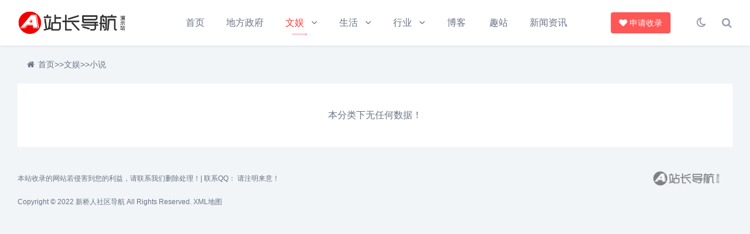

--- FILE ---
content_type: text/html; charset=utf-8
request_url: http://232221.xyz/xiaoshuo/
body_size: 2344
content:
<!DOCTYPE html>
<html lang="zh-CN">
<head>
<meta charset="UTF-8">
<meta name="viewport" content="width=device-width, initial-scale=1.0, minimum-scale=1.0, maximum-scale=1.0, user-scalable=no">
<meta name="renderer" content="webkit">
<meta name="force-rendering" content="webkit">
<meta http-equiv="X-UA-Compatible" content="IE=edge,Chrome=1">
<meta name="applicable-device" content="pc,mobile">
<title>小说</title>
<meta name="keywords" content="炎刘,高刘,长岗,小庙,双庙,刘岗,茶庵,三觉，合肥空港经济示范区">
<meta name="description" content="新桥人网是新桥地区跨合肥淮南寿县地区门户网站,服务区域包括炎刘,高刘,长岗,小庙,双庙,刘岗,茶庵,三觉合肥空港经济示范区等乡镇的门户网站">
<link rel="stylesheet" href="/style/css/font-awesome.min.css" type="text/css">
<link rel="stylesheet" href="/style/css/style.css?ver=3.72" type="text/css">
<!--[if lt IE 9]><div class="fuck-ie"><p class="tips">*您的IE浏览器版本过低，为获得更好的体验请使用Chrome、Firefox或其他现代浏览器!</p></div><![endif]-->
<script src="/style/js/jquery-2.2.4.min.js" type="text/javascript"></script>
<script src="/style/js/zblogphp.js" type="text/javascript"></script>
<style type="text/css"></style>
</head>
<body>
<header class="header">
  <div class="h-fix">
    <div class="container">
      <h1 class="logo"> <a href="/" title="小说-新桥人社区导航-炎刘,高刘,长岗"> <img id="light-logo" src="/static/upload/image/20220125/1643110504544124.png" alt="小说-新桥人社区导航-炎刘,高刘,长岗" title="小说-新桥人社区导航-炎刘,高刘,长岗"/> <img id="dark-logo" src="/static/upload/image/20220125/1643110536708968.png" alt="小说-新桥人社区导航-炎刘,高刘,长岗" title="小说-新桥人社区导航-炎刘,高刘,长岗"/> </a> </h1>
      <div id="m-btn" class="m-btn"><i class="fa fa-bars"></i></div>
      <div class="search"> <i class="s-btn off fa fa-search"></i>
        <div class="s-form"> <i class="arrow fa fa-caret-up"></i>
          <form  name="formsearch" action="/search/" method="get" class="sform">
            <input class="sinput" name="keyword" type="text" placeholder="请输入搜索词">
            <button><i class="fa fa-search"></i></button>
          </form>
        </div>
      </div>
      <div class="darkmode"> <a href="javascript:switchNightMode()" target="_self" class=""><i class="fa fa-moon-o"></i></a> </div>
      <nav class="nav-bar" id="nav-box" data-type="index" data-infoid="">
        <ul class="nav">
          <li ><a href="/">首页</a></li>
          
          <li ><a href="/gov/">地方政府</a>
          
          </li>
          
          <li class="active"><a href="/wenyu/">文娱</a>
          
            <ul class="sub-menu">
              
              <li id="navbar-category-8" class="li-cate-8"><a href="/yinyue/">音乐FM</a></li>
              
              <li id="navbar-category-8" class="li-cate-8"><a href="/yingshi/">影视</a></li>
              
              <li id="navbar-category-8" class="li-cate-8"><a href="/xiaoshuo/">小说</a></li>
              
              <li id="navbar-category-8" class="li-cate-8"><a href="/youxi/">游戏</a></li>
              
              <li id="navbar-category-8" class="li-cate-8"><a href="/dongman/">动漫</a></li>
              
            </ul>
            
          </li>
          
          <li ><a href="/shenghuo/">生活</a>
          
            <ul class="sub-menu">
              
              <li id="navbar-category-8" class="li-cate-8"><a href="/difang/">地方社区</a></li>
              
              <li id="navbar-category-8" class="li-cate-8"><a href="/yangsheng/">健康养生</a></li>
              
              <li id="navbar-category-8" class="li-cate-8"><a href="/lvyou/">旅游相关</a></li>
              
              <li id="navbar-category-8" class="li-cate-8"><a href="/gouwu/">网上购物</a></li>
              
            </ul>
            
          </li>
          
          <li ><a href="/hangye/">行业</a>
          
            <ul class="sub-menu">
              
              <li id="navbar-category-8" class="li-cate-8"><a href="/hulianwang/">互联网</a></li>
              
              <li id="navbar-category-8" class="li-cate-8"><a href="/jinrong/">金融圈</a></li>
              
              <li id="navbar-category-8" class="li-cate-8"><a href="/zhizao/">制造业</a></li>
              
            </ul>
            
          </li>
          
          <li ><a href="/boke/">博客</a>
          
          </li>
          
          <li ><a href="/quzhan/">趣站</a>
          
          </li>
          
          <li ><a href="/news/">新闻资讯</a>
          
          </li>
          
        </ul>
      </nav>
      <div class="submit fr"> <a href="/shoulu/" target="_blank" class="a transition"><i class="fa fa-heart"></i>申请收录</a> </div>
    </div>
  </div>
</header>

<div id="mask"></div>
<div class="breadnav">
  <div class="container bread"> <i class="fa fa-home"></i><a href="/">首页</a>>><a href="/wenyu/">文娱</a>>><a href="/xiaoshuo/">小说</a> </div>
</div>
<div class="container"> 
  <!-- 广告位AD4  -->
  
  <div class="part">
    <div class="items"> 
      
      <div class="row">
        
      </div>
      
      
      <div class="tac text-secondary">本分类下无任何数据！</div>
    

    </div>
  </div>
</div>
<div class="footer-copyright ">
  <div class="container">
    <p> 本站收录的网站若侵害到您的利益，请联系我们删除处理！| 联系QQ： 请注明来意！</br>
    Copyright © 2022 新桥人社区导航 All Rights Reserved. <a target="_blank" rel="nofollow" href="http://beian.miit.gov.cn"></a> <a href="/sitemap.xml" target="_blank">XML地图</a>  
    </p>
    <img id="light-flogo" class="flogo" src="/static/upload/image/20220125/1643110504544124.png" alt="小说-新桥人社区导航-炎刘,高刘,长岗" title="小说-新桥人社区导航-炎刘,高刘,长岗"/> <img id="dark-flogo" class="flogo" src="/static/upload/image/20220125/1643110536708968.png" alt="小说-新桥人社区导航-炎刘,高刘,长岗" title="小说-新桥人社区导航-炎刘,高刘,长岗"/> </div>
</div>
<!--提交和回顶--> 
<a id="quick_submit" class="fa fa-pencil" rel="nofollow" href="/shoulu/"></a>
<div id="backtop" class="fa fa-angle-up"></div>
<script src="/style/js/jquery.cookie.min.js" type="text/javascript"></script> 
<script src="/style/js/main.js" type="text/javascript"></script> 
<!--[if lt IE 9]><script src="/style/js/html5-css3.js"></script><![endif]-->
</body>
</html>

--- FILE ---
content_type: text/css
request_url: http://232221.xyz/style/css/style.css?ver=3.72
body_size: 16329
content:
/* AB模版网 做最好的织梦整站模板下载网站 Www.AdminBuy.Cn */
/* QQ：9490489 */
/* 仿站：Fang.AdminBuy.Cn */
/* 素材：Sc.AdminBuy.Cn */
/* js特效：Js.AdminBuy.Cn */
@charset "utf-8";
/*==========css reset==========*/

html {font-size:100%;overflow-y:scroll;-webkit-text-size-adjust:100%;-ms-text-size-adjust:100%;text-rendering:optimizelegibility;}
*,*:before,*:after {-webkit-box-sizing:border-box;-moz-box-sizing:border-box;box-sizing:border-box;}
body,dl,dt,dd,ul,ol,li,h1,h2,h3,h4,h5,h6,pre,code,form,fieldset,legend,input,textarea,p,blockquote,th,td,hr,button,article,aside,details,figcaption,figure,footer,header,menu,nav,section {margin:0;padding:0;}
article,aside,details,figcaption,figure,footer,header,menu,nav,section {display:block;}
audio,canvas,video {display:inline-block;}
body,button,input,select,textarea {font:normal 1em/1.8  sans-serif,PingFang SC,Lantinghei SC,Microsoft Yahei,Hiragino Sans GB,Microsoft Sans Serif,WenQuanYi Micro Hei,sans;}
button::-moz-focus-inner,input::-moz-focus-inner {padding:0;border:0;}
table {border-collapse:collapse;border-spacing:0;}
fieldset,img {border:0;}
a {text-decoration:none;}
a:link {}
a:visited {}
a:hover {text-decoration:none;}
a:active {}
small {font-size:0.9em;color:#888;}
h1,h2,h3,h4,h5,h6 {font-family:PingFang SC,Verdana,Helvetica Neue,Microsoft Yahei,Hiragino Sans GB,Microsoft Sans Serif,WenQuanYi Micro Hei,sans-serif;font-size:100%;color:#6b7386;line-height:1.35;}
pre,code,pre tt {font-family:Courier,'Courier New',monospace;}
pre {background:#f8f8f8;border:1px solid #ddd;padding:1em 1.5em;display:block;-webkit-overflow-scrolling:touch;}
hr {border:none;border-bottom:1px solid #cfcfcf;margin-bottom:0.8em;height:10px;}
.textwrap,.textwrap td,.textwrap th {word-wrap:break-word;word-break:break-all;}
.textwrap-table {table-layout:fixed;}
.serif {font-family:Palatino,Optima,Georgia,serif;}
img {max-width:100%;}
input[type=submit],input[type=button]{-webkit-appearance:none;outline:none}
.row-position{position:relative;}
/*public*/
.fl{float:left;}
.fr{float:right;}
.clearfix:after{content:".";display:block;height:0;clear:both;visibility:hidden}
.clear{clear:both}
.img-cover{object-fit:cover}
/*全局color*/
a{color:#6b7386;}
a:hover{color:#ff3636;}
/*暗黑模式color*/
@media only screen and (max-width:992px) {
.night #quick_submit,.night #backtop{background:#fff!important;}
}
.night .data-zone{background: #2b333e;}
.night .art-tag a{background: #3c4551}
.night .part .bar{border-bottom:1px solid #353e48;}
.night .search .s-form .arrow{color:#3c4551;}
.night .m-btn i{color:#e6e6e6;}
.night .search .s-form{background: #3c4551;border:none;}
.night .part .art-main h1,.night .part .art-main h2,.night .part .art-main h3,.night .part .art-main h4,.night .part .art-main h5,.night .part .art-main h6,.night .part .tt,.night .part .r-intro .data,.night .part .r-intro .data .fa,.night small{color: #edeef0;}
.night{background:#232931!important;color:#edeef0!important;}
.night #divCommentPost input.text,.night #divCommentPost img{border:none;background:#232931;color: #fff;}
.night .header .submit .a:hover{color:#fff!important;}
.night #light-logo,.night #light-flogo{display:none;}
#light-logo,#light-flogo{display:block;}
.night #dark-logo,.night #dark-flogo{display:block;}
#dark-logo,#dark-flogo{display:none;}
.night .search i.fa,.night .darkmode i.fa{color:#fff;}
.night .footer-copyright  a,.night .breadnav a{color:#a4a6aa!important;}
.night .part h1.tt span{color:#fff;}
.night .ad_zone a{color:#6b7386!important;}
.night .ad_zone a{background:#232931;}
.night .header .nav-bar li.active:after,.header .nav-bar li[class*="li-cate-"]:after{background: transparent!important}
.night .part .post-single .list .btn:hover{color:#fff!important;}
.night .art-copyright,.night #txaArticle,.night .comment-main,.night .header .nav-bar ul li > ul{background:#232931!important;border:none!important;}
.night #divCommentPost input.button,.night .part .post-single .list .btn,.night .page-tips,.night .submit-form input,.night .post-btn,.night #reg_verfiycode,.night .part .post-single .list .tag a{background:#3f4957!important;border:none!important;}
.night .art-title a{color:#fff!important;}
.night .edui-listitem-body .edui-default{color:#333;}
.night iframe.view{background: #c8cfd9!important;}
.night .edui-default .edui-toolbar .edui-combox .edui-combox-body{background-color: #d8dfe8;color:#333;}
.night .edui-default .edui-editor-toolbarboxouter{background-image:none;background-color: #d8dfe8;}
.night .part,.night .part .tt,.night .quick-nav,.night #quick_submit,.night #backtop,.night .part .art-item,.night .part .post-single .pic,.night .pagebar .current{background:#2b333e;}
.night .h-fix{background:#232931;box-shadow: 0 1px 3px rgba(255, 255, 255, 0);border-bottom:1px solid #2c333c;}
.night .pagebar .current{border:1px solid #434c57;}
.night .page-numbers{background:#232931;border:1px solid #434c57;}
.night .part .art-item{box-shadow: 0px 1px 6px 0px rgba(0, 0, 0, 0.1);}
.night .part .art-item:hover{background:#303a48;}
.night #quick_submit{color:#6b7386!important;}
.night #quick_submit:hover{color:#ff3636!important;}
.night .part .tt{border-bottom:1px solid #36404f}
.night .pagebar{background: #2b333e}
.night .part .item .a h3{color:#fff;}
.night .part .item .link .fa{color:#fff;}
.night .part .item .link:hover .fa {border: 1px solid #fff;background:#111;}
.night .part .item .a:hover,.night .part .art-item:hover {box-shadow: 0px 5px 28px 0px rgba(13, 12, 12, 0.2);}
.night a{color:#edeef0!important;}
.night a:hover{color:#ff3636!important;}
/* Tooltip */
.tooltip{padding:5px;font-size:12px;opacity:.8;background-repeat:no-repeat;background-image:url(../images/tooltip.gif)}
.tooltip-inner{padding:5px 10px;max-width:200px;pointer-events:none;color:#fff;text-align:center;background-color:#000;border-radius:3px;box-shadow:0 0 3px rgba(0,0,0,.15)}
.tooltip-bottom{background-position:top center}
.tooltip-top{background-position:bottom center}
.tooltip-left{background-position:right center}
.tooltip-right{background-position:left center}
/* transition */
.transition{-webkit-transition:all ease .4s;-moz-transition:all ease .4s;-ms-transition:all ease .4s;-o-transition:all ease .4s;transition:all ease .4s}
/* 图片高斯模糊 */
.blur {-webkit-filter: blur(10px);-moz-filter: blur(10px);-ms-filter: blur(10px);filter: blur(10px);filter: progid:DXImageTransform.Microsoft.Blur(PixelRadius=10, MakeShadow=false);}
/*----------- 头部 -----------*/
body{background:#f1f5f8;color:#6b7386;}
.h-fix{position:fixed;z-index:9999;background:#fff;width:100%;box-shadow: 0 1px 3px rgba(26,26,26,.1);}
.header {display:block;height:78px;position:relative;left:0;-webkit-transition:all .3s ease;-o-transition:all .3s ease;transition:all .3s ease;z-index:9}
.header .logo {float:left;overflow:hidden;height:78px;}
.header .logo h1,.header .logo div {height:100%;display:block;}
.header .logo a {min-width:220px;height:100%;display:block;position:relative;font-size:0;overflow:hidden;}
.header .logo a img {width:100%;max-width:100%;height:auto;position:absolute;top:50%;transform:translateY(-50%);left:0;}
.header .nav-bar {float:left;margin-left:4%;}
.header .nav-bar li {display:inline-block;height:78px;line-height:78px;position:relative;vertical-align:top;}
.header .nav-bar li a {display:inline-block;padding:0 15px;color:#6b7386;font-size:16px;position:relative;z-index:2;min-width:68px;text-align:center}
.header .nav-bar li em[class*="dot"] {display:inline-block;position:relative;left:-10px;z-index:1;width:16px;}
.header .nav-bar li em[class*="dot"] .fa {color:#666;font-size:16px;width:16px;display:block;}
.header .nav-bar li a:hover {color:#ff3366;transition: all 500ms ease;}
.header .nav-bar li.active:before,.header .nav-bar li[class*="li-cate-"]:before{position: absolute;content: '';background: #ff3366;width: 0;height: 3px;left: 0px;right:0;margin:0px auto;bottom:18px;transition: all 500ms ease;-webkit-mask-image: linear-gradient(-75deg, rgba(244, 55, 55, 0.24) 50%, #f43737 50%, rgba(0,0,0,1) 70%);-webkit-mask-size: 200%;animation: shine 2s infinite;}
.header .nav-bar li.active:after,.header .nav-bar li[class*="li-cate-"]:after{position: absolute;content: '';background: #ffffff;width: 6px;height: 3px;right: 32%;bottom:18px;transition: all 300ms ease;}
.header .nav-bar li.on:before,.header .nav-bar li.active:before{width: 30px;}
.header .nav-bar li.active > a{color:#ff3636;}
@-webkit-keyframes shine {from{-webkit-mask-position: 150%;}to{-webkit-mask-position: -50%;}}
/*二级高亮*/
.header .nav-bar ul li>ul {width:100%;min-width:110px;position:absolute;top:100%;left:50%;transform:translateX(-50%);right:0;background:#fff;z-index:888;visibility:hidden;opacity:0;box-shadow:0px 8px 20px 0px rgba(0,0,0,0);-webkit-transition:all .3s ease;-o-transition:all .3s ease;transition:all .3s ease;box-shadow: 0px 8px 20px 0px rgba(0,0,0,0.1);}
.header .nav-bar ul li>ul li {width:100%;height:42px;line-height:42px;display:block;}
.header .nav-bar ul li>ul li a {width:100%;text-align:center;height:42px;line-height:42px;font-size:14px;color:#6b7386;opacity:1}
.header .nav-bar ul li>ul li.on a:hover {color:#ff3366;}
.header .nav-bar ul li.on>ul {visibility:visible;opacity:1;}
.header .nav-bar ul li>ul li em[class*="dot"] {position:absolute;right:5px;left:auto;top:10px;z-index:3;-webkit-transform:rotate(-90deg);-ms-transform:rotate(-90deg);-o-transform:rotate(-90deg);transform:rotate(-90deg);}
.header .nav-bar ul li.on>ul li em[class*="dot"] .fa {color:#6b7386;}
/*三级高亮*/
.header .nav-bar ul li>ul li .sub-menu {visibility:hidden;opacity:0;display:none;left:-100%;transform:none;}
.header .nav-bar ul li>ul li.on .sub-menu {right:-100%;left:auto;top:0;visibility:visible;opacity:1;display:block;}
.header .nav-bar ul li>ul li.on .sub-menu li a,.header .nav-bar ul li>ul li.on .sub-menu li a:hover {background:rgba(0,0,0,0);color:#6b7386);}
.header .nav-bar ul li>ul li.on .sub-menu li.on a,.header .nav-bar ul li>ul li.on .sub-menu li.on a:hover {color:#ff3366;}
/*移动端*/
.m-btn {position:absolute;top:4px;bottom:0;right:90px;padding:0 15px;height:100%;display:none;line-height:56px;cursor:pointer;}
.m-btn i {color:#6b7386;opacity:0.7;font-size:20px;line-height:48px;}
.m-btn .fa-remove{color:#fff;}
.m-btn:hover i {opacity:1}
.m-nav {width:70%;background:#434957;position:fixed;top:0;bottom:0;left:-70%;-webkit-transition:all .3s ease;-o-transition:all .3s ease;transition:all .3s ease;z-index:999;overflow-y: scroll;overflow-x: hidden;}
.m-nav .m-btn {height:48px;line-height:48px;left:auto;right:-45px;display:none;}
.m-nav ul {padding-top:0px;}
.m-nav li {width:100%;position:relative;}
.m-nav li a {padding:0 25px;line-height:48px;color:#fff;display:block;border-bottom:1px solid rgba(255,255,255,0.08);}
.m-nav li a:hover {background:rgba(0,0,0,0.1);}
.m-nav ul li>ul {display:none;}
.m-nav li em[class*="dot"] {position:absolute;top:0px;right:0px;width:48px;height:48px;text-align:center;border-left:1px solid rgba(255,255,255,0);cursor:pointer;}
.m-nav li em[class*="dot"] .fa {font-size:18px;color:#fff;-webkit-transition:all .3s ease;-o-transition:all .3s ease;transition:all .3s ease;position:absolute;width:48px;line-height:48px;top:0;left:0;}
.m-nav li em[class*="dot"] .fa.open {-webkit-transform:rotate(180deg);-ms-transform:rotate(180deg);-o-transform:rotate(180deg);transform:rotate(180deg);}
.m-nav ul li>ul li {background:rgba(0,0,0,0.15);}
.m-nav ul li>ul li a {border-bottom:1px solid rgba(255,255,255,0.05);opacity:0.8;font-size:14px;text-indent:1em}
/*搜索和黑暗模式*/
.search,.darkmode {float:right;margin-left:15px;position:relative;}
.darkmode i{font-weight: 900;}
.search i.fa,.darkmode i.fa {color:#6b7386;line-height:78px;opacity:0.7;font-size:18px;padding-left:10px;-webkit-transition:all .3s ease;-o-transition:all .3s ease;transition:all .3s ease;cursor:pointer;display:block;width: 28px;}
.search i.fa:hover,.darkmode i.fa:hover {opacity:1;}
.search .s-form {padding:20px;line-height:none;display:block;background:#fff;position:absolute;right:0;top:100%;display:none;box-shadow:0px 8px 20px 0px rgba(0,0,0,0.1);border:1px solid #eee;border-top:none;z-index:1;}
.search .s-form .sform {width:258px;padding-right:32px;position:relative;}
.search .s-form button {border:medium none;background:#ff3636;position:absolute;top:0;right:0;cursor:pointer;}
.search .s-form button i {color:#fff;font-size:18px;height:32px;line-height:32px;padding:0 10px;width: 40px;}
.search .s-form button:hover {opacity:1}
.search .s-form .sinput {background:#f8f8f8;border:1px solid #eee;padding: 5px 0 0 10px;height:32px;line-height:32px;width:100%;font-size: 14px;}
.search .s-form .arrow {position:absolute;top:-17px;right:-2px;line-height:26px;color:#fff;font-size:20px;opacity: 1;}
#mask {position:fixed;left:0;top:0;width:100%;height:100%;background:rgba(0,0,0,.5);z-index:899;display:none;}
/* Banner动画 */
@-webkit-keyframes mountains-in {0% {-webkit-transform:scale(1.5);}
100% {-webkit-transform:scale(1);}
}
@-moz-keyframes mountains-in {0% {-moz-transform:scale(1.5);}
100% {-moz-transform:scale(1);}
}
@keyframes mountains-in {0% {transform:scale(1.5);}
100% {transform:scale(1);}
}
@-webkit-keyframes moving {0% {-webkit-transform:translate3d(0,0,0);}
100% {-webkit-transform:translate3d(-50%,0,0);}
}
@-moz-keyframes moving {0% {-moz-transform:translate3d(0,0,0);}
100% {-moz-transform:translate3d(-50%,0,0);}
}
@keyframes moving {0% {transform:translate3d(0,0,0);}
100% {transform:translate3d(-50%,0,0);}
}
#banner-bear{height:320px;background:#464853 url(../images/bg-container.png) repeat-x;width:100%;position:relative;font-size:22px;}
/* SLOGAN */
.typing {color:#fff;position:absolute;top:25%;left:50%;z-index:1;transform: translate(-50%, -50%);text-shadow: 1px 1px 0px rgba(0,0,0,2);font-size: 30px;font-weight: bold;}
@media (max-width:1199px){.typing {font-size: 16px;}
}
.banner-wrap,#stage {width:100%;height:100%;}
#stage {overflow:hidden;position:relative;z-index:0;}
#stage .space {width:3840px;height:100%;position:absolute;top:0;left:0;z-index:0;background:url(../images/bg-space.png) repeat-x;}
#stage .mountains {width:100%;height:17.78125em;overflow:hidden;position:absolute;left:0;bottom:0;z-index:1;opacity:0;-webkit-transition:opacity 0.2s linear 0s;-moz-transition:opacity 0.2s linear 0s;transition:opacity 0.2s linear 0s;-webkit-transform-origin:center top;-moz-transform-origin:center top;transform-origin:center top;}
#stage .mountain {width:240em;position:absolute;left:0;bottom:0;}
#stage .mountain-1 {height:10.5em;z-index:3;background:url(../images/bg-mountain-1.png) repeat-x;background-size:auto 50%;background-position:0 bottom;}
#stage .mountain-2 {height:12em;z-index:2;background:url(../images/bg-mountain-2.png) repeat-x;background-size:auto 50%;background-position:0 bottom;}
#stage .mountain-3 {height:17.78125em;z-index:1;background:url(../images/bg-mountain-3.png) repeat-x;background-size:auto 30%;background-position:0 bottom;}
#stage .bear-wrapper {width:6.25em;height:3.125em;position:absolute;margin-left:-3.125em;left:50%;bottom:40px;z-index:999;}
.bear-words {display:none;width:6.25em;height:2.8125em;position:absolute;bottom:5.3125em;left:50%;margin-left:-2.1875em;z-index:5;}
.bear-words span {display:block;width:9.375em;height:1.875em;line-height:1.875em;margin-left:0.9375em;font-size:0.4375em;color:#fff;}
.bear-words .bear-words-background {width:100%;height:100%;position:absolute;left:0;top:0;border:0;}
#stage .bear {width:3.12em;height:1.625em;position:absolute;margin-left:-1.5625em;left:-4%;bottom:20px;z-index:999;background:url("../images/bear.png") 0 0 no-repeat;background-size:25em 100%;opacity:0;}
.scenes-ready #stage .space {-webkit-transform:translate3d(0,0,0);-moz-transform:translate3d(0,0,0);transform:translate3d(0,0,0);-webkit-animation:moving 450s linear 0.8s infinite normal none;-moz-animation:moving 450s linear 0.8s infinite normal none;animation:moving 450s linear 0.8s infinite normal none;}
.scenes-ready #stage .mountains {opacity:1;-webkit-animation:mountains-in 0.8s ease-out 0s 1 normal forwards;-moz-animation:mountains-in 0.8s ease-out 0s 1 normal forwards;animation:mountains-in 0.8s ease-out 0s 1 normal forwards;}
.scenes-ready #stage .mountain-1 {-webkit-transform:translate3d(0,0,0);-moz-transform:translate3d(0,0,0);transform:translate3d(0,0,0);-webkit-animation:moving 100s linear 0.8s infinite normal none;-moz-animation:moving 100s linear 0.8s infinite normal none;animation:moving 100s linear 0.8s infinite normal none;}
.scenes-ready #stage .mountain-2 {-webkit-transform:translate3d(0,0,0);-moz-transform:translate3d(0,0,0);transform:translate3d(0,0,0);-webkit-animation:moving 160s linear 0.8s infinite normal none;-moz-animation:moving 160s linear 0.8s infinite normal none;animation:moving 160s linear 0.8s infinite normal none;}
.scenes-ready #stage .mountain-3 {-webkit-transform:translate3d(0,0,0);-moz-transform:translate3d(0,0,0);transform:translate3d(0,0,0);-webkit-animation:moving 360s linear 0.8s infinite normal none;-moz-animation:moving 360s linear 0.8s infinite normal none;animation:moving 360s linear 0.8s infinite normal none;}
.scenes-ready #stage .bear {opacity:1;-webkit-transition:opacity 0.4s linear 0.6s;-moz-transition:opacity 0.4s linear 0.6s;transition:opacity 0.4s linear 0.6s;}
.preserve3d .scenes-ready #stage .bear {-webkit-animation:bear-run-in 3.6s step-end 0.6s 1 normal forwards,bear-run 0.8s steps(8) 4.2s infinite normal forwards;-moz-animation:bear-run-in 3.6s step-end 0.6s 1 normal forwards,bear-run 0.8s steps(8) 4.2s infinite normal forwards;animation:bear-run-in 3.6s step-end 0.6s 1 normal forwards,bear-run 0.8s steps(8) 4.2s infinite normal forwards;}
.no-preserve3d .scenes-ready #stage .bear,.no-csstransforms3d .scenes-ready #stage .bear {left:50%;-webkit-animation:bear-run 0.8s steps(8) 0.6s infinite normal forwards;-moz-animation:bear-run 0.8s steps(8) 0.6s infinite normal forwards;animation:bear-run 0.8s steps(8) 0.6s infinite normal forwards;}
.preserve3d .scenes-ready #stage .bear.reset,.no-preserve3d .scenes-ready #stage .bear.reset,.no-csstransforms3d .scenes-ready #stage .bear.reset {left:50%;opacity:1;-webkit-animation:none 0s linear 0s infinite normal none;-moz-animation:none 0s linear 0s infinite normal none;animation:none 0s linear 0s infinite normal none;}
.preserve3d .scenes-ready #stage .bear.running,.no-preserve3d .scenes-ready #stage .bear.running,.no-csstransforms3d .scenes-ready #stage .bear.running {left:50%;-webkit-animation:bear-run 0.8s steps(8) 0s infinite normal none;-moz-animation:bear-run 0.8s steps(8) 0s infinite normal none;animation:bear-run 0.8s steps(8) 0s infinite normal none;}
@-webkit-keyframes bear-run {0% {background-position:0 0;}
100% {background-position:-25em 0;}
}
@-moz-keyframes bear-run {0% {background-position:0 0;}
100% {background-position:-25em 0;}
}
@keyframes bear-run {0% {background-position:0 0;}
100% {background-position:-25em 0;}
}
@-webkit-keyframes bear-run-in {0% {background-position:0em 0;left:-4%;}
1.38888889% {background-position:-3.125em 0;left:-2.25%;}
2.77777778% {background-position:-6.25em 0;left:-0.5%;}
4.16666667% {background-position:-9.375em 0;left:1.25%;}
5.55555556% {background-position:-12.5em 0;left:3%;}
6.94444444% {background-position:-15.625em 0;left:4.75%;}
8.33333333% {background-position:-18.75em 0;left:6.5%;}
9.72222222% {background-position:-21.875em 0;left:8.25%;}
11.11111111% {background-position:-25em 0;left:10%;}
11.11111111% {background-position:0em 0;left:10%;}
12.77777778% {background-position:-3.125em 0;left:11.5%;}
14.44444444% {background-position:-6.25em 0;left:13%;}
16.11111111% {background-position:-9.375em 0;left:14.5%;}
17.77777778% {background-position:-12.5em 0;left:16%;}
19.44444444% {background-position:-15.625em 0;left:17.5%;}
21.11111111% {background-position:-18.75em 0;left:19%;}
22.77777778% {background-position:-21.875em 0;left:20.5%;}
24.44444444% {background-position:-25em 0;left:22%;}
24.44444444% {background-position:0em 0;left:22%;}
26.38888889% {background-position:-3.125em 0;left:23.25%;}
28.33333333% {background-position:-6.25em 0;left:24.5%;}
30.27777778% {background-position:-9.375em 0;left:25.75%;}
32.22222222% {background-position:-12.5em 0;left:27%;}
34.16666667% {background-position:-15.625em 0;left:28.25%;}
36.11111111% {background-position:-18.75em 0;left:29.5%;}
38.05555556% {background-position:-21.875em 0;left:30.75%;}
40% {background-position:-25em 0;left:32%;}
40% {background-position:0em 0;left:32%;}
42.22222222% {background-position:-3.125em 0;left:33%;}
44.44444444% {background-position:-6.25em 0;left:34%;}
46.66666667% {background-position:-9.375em 0;left:35%;}
48.88888889% {background-position:-12.5em 0;left:36%;}
51.11111111% {background-position:-15.625em 0;left:37%;}
53.33333333% {background-position:-18.75em 0;left:38%;}
55.55555556% {background-position:-21.875em 0;left:39%;}
57.77777778% {background-position:-25em 0;left:40%;}
57.77777778% {background-position:0em 0;left:40%;}
60.27777778% {background-position:-3.125em 0;left:40.75%;}
62.77777778% {background-position:-6.25em 0;left:41.5%;}
65.27777778% {background-position:-9.375em 0;left:42.25%;}
67.77777778% {background-position:-12.5em 0;left:43%;}
70.27777778% {background-position:-15.625em 0;left:43.75%;}
72.77777778% {background-position:-18.75em 0;left:44.5%;}
75.27777778% {background-position:-21.875em 0;left:45.25%;}
77.77777778% {background-position:-25em 0;left:46%;}
77.77777778% {background-position:0em 0;left:46%;}
80.55555556% {background-position:-3.125em 0;left:46.5%;}
83.33333333% {background-position:-6.25em 0;left:47%;}
86.11111111% {background-position:-9.375em 0;left:47.5%;}
88.88888889% {background-position:-12.5em 0;left:48%;}
91.66666667% {background-position:-15.625em 0;left:48.5%;}
94.44444444% {background-position:-18.75em 0;left:49%;}
97.22222222% {background-position:-21.875em 0;left:49.5%;}
100% {background-position:-25em 0;left:50%;}
}
@-moz-keyframes bear-run-in {0% {background-position:0em 0;left:-4%;}
1.38888889% {background-position:-3.125em 0;left:-2.25%;}
2.77777778% {background-position:-6.25em 0;left:-0.5%;}
4.16666667% {background-position:-9.375em 0;left:1.25%;}
5.55555556% {background-position:-12.5em 0;left:3%;}
6.94444444% {background-position:-15.625em 0;left:4.75%;}
8.33333333% {background-position:-18.75em 0;left:6.5%;}
9.72222222% {background-position:-21.875em 0;left:8.25%;}
11.11111111% {background-position:-25em 0;left:10%;}
11.11111111% {background-position:0em 0;left:10%;}
12.77777778% {background-position:-3.125em 0;left:11.5%;}
14.44444444% {background-position:-6.25em 0;left:13%;}
16.11111111% {background-position:-9.375em 0;left:14.5%;}
17.77777778% {background-position:-12.5em 0;left:16%;}
19.44444444% {background-position:-15.625em 0;left:17.5%;}
21.11111111% {background-position:-18.75em 0;left:19%;}
22.77777778% {background-position:-21.875em 0;left:20.5%;}
24.44444444% {background-position:-25em 0;left:22%;}
24.44444444% {background-position:0em 0;left:22%;}
26.38888889% {background-position:-3.125em 0;left:23.25%;}
28.33333333% {background-position:-6.25em 0;left:24.5%;}
30.27777778% {background-position:-9.375em 0;left:25.75%;}
32.22222222% {background-position:-12.5em 0;left:27%;}
34.16666667% {background-position:-15.625em 0;left:28.25%;}
36.11111111% {background-position:-18.75em 0;left:29.5%;}
38.05555556% {background-position:-21.875em 0;left:30.75%;}
40% {background-position:-25em 0;left:32%;}
40% {background-position:0em 0;left:32%;}
42.22222222% {background-position:-3.125em 0;left:33%;}
44.44444444% {background-position:-6.25em 0;left:34%;}
46.66666667% {background-position:-9.375em 0;left:35%;}
48.88888889% {background-position:-12.5em 0;left:36%;}
51.11111111% {background-position:-15.625em 0;left:37%;}
53.33333333% {background-position:-18.75em 0;left:38%;}
55.55555556% {background-position:-21.875em 0;left:39%;}
57.77777778% {background-position:-25em 0;left:40%;}
57.77777778% {background-position:0em 0;left:40%;}
60.27777778% {background-position:-3.125em 0;left:40.75%;}
62.77777778% {background-position:-6.25em 0;left:41.5%;}
65.27777778% {background-position:-9.375em 0;left:42.25%;}
67.77777778% {background-position:-12.5em 0;left:43%;}
70.27777778% {background-position:-15.625em 0;left:43.75%;}
72.77777778% {background-position:-18.75em 0;left:44.5%;}
75.27777778% {background-position:-21.875em 0;left:45.25%;}
77.77777778% {background-position:-25em 0;left:46%;}
77.77777778% {background-position:0em 0;left:46%;}
80.55555556% {background-position:-3.125em 0;left:46.5%;}
83.33333333% {background-position:-6.25em 0;left:47%;}
86.11111111% {background-position:-9.375em 0;left:47.5%;}
88.88888889% {background-position:-12.5em 0;left:48%;}
91.66666667% {background-position:-15.625em 0;left:48.5%;}
94.44444444% {background-position:-18.75em 0;left:49%;}
97.22222222% {background-position:-21.875em 0;left:49.5%;}
100% {background-position:-25em 0;left:50%;}
}
@keyframes bear-run-in {0% {background-position:0em 0;left:-4%;}
1.38888889% {background-position:-3.125em 0;left:-2.25%;}
2.77777778% {background-position:-6.25em 0;left:-0.5%;}
4.16666667% {background-position:-9.375em 0;left:1.25%;}
5.55555556% {background-position:-12.5em 0;left:3%;}
6.94444444% {background-position:-15.625em 0;left:4.75%;}
8.33333333% {background-position:-18.75em 0;left:6.5%;}
9.72222222% {background-position:-21.875em 0;left:8.25%;}
11.11111111% {background-position:-25em 0;left:10%;}
11.11111111% {background-position:0em 0;left:10%;}
12.77777778% {background-position:-3.125em 0;left:11.5%;}
14.44444444% {background-position:-6.25em 0;left:13%;}
16.11111111% {background-position:-9.375em 0;left:14.5%;}
17.77777778% {background-position:-12.5em 0;left:16%;}
19.44444444% {background-position:-15.625em 0;left:17.5%;}
21.11111111% {background-position:-18.75em 0;left:19%;}
22.77777778% {background-position:-21.875em 0;left:20.5%;}
24.44444444% {background-position:-25em 0;left:22%;}
24.44444444% {background-position:0em 0;left:22%;}
26.38888889% {background-position:-3.125em 0;left:23.25%;}
28.33333333% {background-position:-6.25em 0;left:24.5%;}
30.27777778% {background-position:-9.375em 0;left:25.75%;}
32.22222222% {background-position:-12.5em 0;left:27%;}
34.16666667% {background-position:-15.625em 0;left:28.25%;}
36.11111111% {background-position:-18.75em 0;left:29.5%;}
38.05555556% {background-position:-21.875em 0;left:30.75%;}
40% {background-position:-25em 0;left:32%;}
40% {background-position:0em 0;left:32%;}
42.22222222% {background-position:-3.125em 0;left:33%;}
44.44444444% {background-position:-6.25em 0;left:34%;}
46.66666667% {background-position:-9.375em 0;left:35%;}
48.88888889% {background-position:-12.5em 0;left:36%;}
51.11111111% {background-position:-15.625em 0;left:37%;}
53.33333333% {background-position:-18.75em 0;left:38%;}
55.55555556% {background-position:-21.875em 0;left:39%;}
57.77777778% {background-position:-25em 0;left:40%;}
57.77777778% {background-position:0em 0;left:40%;}
60.27777778% {background-position:-3.125em 0;left:40.75%;}
62.77777778% {background-position:-6.25em 0;left:41.5%;}
65.27777778% {background-position:-9.375em 0;left:42.25%;}
67.77777778% {background-position:-12.5em 0;left:43%;}
70.27777778% {background-position:-15.625em 0;left:43.75%;}
72.77777778% {background-position:-18.75em 0;left:44.5%;}
75.27777778% {background-position:-21.875em 0;left:45.25%;}
77.77777778% {background-position:-25em 0;left:46%;}
77.77777778% {background-position:0em 0;left:46%;}
80.55555556% {background-position:-3.125em 0;left:46.5%;}
83.33333333% {background-position:-6.25em 0;left:47%;}
86.11111111% {background-position:-9.375em 0;left:47.5%;}
88.88888889% {background-position:-12.5em 0;left:48%;}
91.66666667% {background-position:-15.625em 0;left:48.5%;}
94.44444444% {background-position:-18.75em 0;left:49%;}
97.22222222% {background-position:-21.875em 0;left:49.5%;}
100% {background-position:-25em 0;left:50%;}
}
/*========首页搜索======*/
.primary-menus {width:50%;position:absolute;top:55%;left:50%;z-index:3;transform: translate(-50%, -50%);font-size: 16px;opacity: .95;}
.primary-menus ul {list-style:none;padding:0;}
.primary-menus ul li {display:inline-block;color:#fff;padding:0 14px;height:36px;line-height:36px;font-size:14px;border-top-left-radius:3px;border-top-right-radius:3px;cursor:pointer;}
.primary-menus ul li:first-child {cursor:auto;color: rgba(255,255,255,.8);}
.primary-menus ul li:first-child:hover {color: rgba(255,255,255,.8);background-color:transparent;}
.primary-menus ul li:hover {background:#fff;color:#3c3c3c;opacity:.8;}
.primary-menus ul li.current {background:#fff;color:#3c3c3c;}
.primary-menus .cont {position:relative;top:-1px;}
.primary-menus .right-link {position:absolute;right:0;top:0;}
.primary-menus .right-link a {display:inline-block;margin-top:10px;padding-right:5px;color:#dff2ff;text-decoration:none;font-size:13px;}
.primary-menus .right-link a:hover {color:#fff;}
.primary-menus .left-cont {}
.primary-menus .left-cont .search.hidden {display:none;}
.primary-menus .left-cont form {width:100%;position:relative;}
.primary-menus .left-cont input {box-sizing:border-box;width:100%;border:none;font-size:15px;line-height:20px;height:48px;padding:11px 100px 11px 26px;border-radius:3px;color:#9f9f9f;outline:none;}
.primary-menus .left-cont input:focus {color:#3c3c3c;}
.primary-menus .left-cont button {height:48px;box-sizing:border-box;min-width:100px;margin-left:-5px;cursor:pointer;background-color:#e34f4f;color:#fff;font-size:15px;line-height:40px;border-top-right-radius:3px;border-bottom-right-radius:3px;position:absolute;right:1px;top:0;border: 5px solid #fff;  border-radius: 9px;padding: 0 15px;}
.primary-menus .left-cont button:hover {background-color:#ff3636;}
@media (max-width:1199px) {.primary-menus ul li {padding:0 12px;}
}
@media (max-width:991px) {.primary-menus {float:left;margin-left:0;width:90%;top: 60%;}
.primary-menus .right-link {display:none;}
.primary-menus .left-cont {margin-right:0;}
}
@media (max-width:767px) {.primary-menus ul li {padding:0 5px;font-size:13px;height:28px;line-height:24px;margin-right:6px;}
.primary-menus ul li:first-child {display:none;}
.primary-menus .left-cont input {height:34px;line-height:14px;font-size:13px;padding:10px 6em 10px 10px;border-radius:0 3px 3px 3px;}
.primary-menus .left-cont button {height:34px;line-height:34px;width:6em;font-size:12px;border: none;border-radius: 2px;margin-right: -2px;}
}
/*========幻灯片======*/
/*Swiper 3.0.5*/
.swiper-container{margin:0 auto;position:relative;overflow:hidden;z-index:1}
.swiper-container-no-flexbox .swiper-slide{float:left}
.swiper-container-vertical>.swiper-wrapper{-webkit-box-orient:vertical;-moz-box-orient:vertical;-ms-flex-direction:column;-webkit-flex-direction:column;flex-direction:column}
.swiper-wrapper{position:relative;width:100%;height:100%;z-index:1;display:-webkit-box;display:-moz-box;display:-ms-flexbox;display:-webkit-flex;display:flex;-webkit-transform-style:preserve-3d;-moz-transform-style:preserve-3d;-ms-transform-style:preserve-3d;transform-style:preserve-3d;-webkit-transition-property:-webkit-transform;-moz-transition-property:-moz-transform;-o-transition-property:-o-transform;-ms-transition-property:-ms-transform;transition-property:transform;-webkit-box-sizing:content-box;-moz-box-sizing:content-box;box-sizing:content-box}
.swiper-container-android .swiper-slide,.swiper-wrapper{-webkit-transform:translate3d(0,0,0);-moz-transform:translate3d(0,0,0);-o-transform:translate(0,0);-ms-transform:translate3d(0,0,0);transform:translate3d(0,0,0)}
.swiper-container-multirow>.swiper-wrapper{-webkit-box-lines:multiple;-moz-box-lines:multiple;-ms-fles-wrap:wrap;-webkit-flex-wrap:wrap;flex-wrap:wrap}
.swiper-container-free-mode>.swiper-wrapper{-webkit-transition-timing-function:ease-out;-moz-transition-timing-function:ease-out;-ms-transition-timing-function:ease-out;-o-transition-timing-function:ease-out;transition-timing-function:ease-out;margin:0 auto}
.swiper-slide{-webkit-transform-style:preserve-3d;-moz-transform-style:preserve-3d;-ms-transform-style:preserve-3d;transform-style:preserve-3d;-webkit-flex-shrink:0;-ms-flex:0 0 auto;flex-shrink:0;width:100%;height:100%;position:relative}
.swiper-container .swiper-notification{position:absolute;left:0;top:0;pointer-events:none;opacity:0;z-index:-1000}
.swiper-wp8-horizontal{-ms-touch-action:pan-y;touch-action:pan-y}
.swiper-wp8-vertical{-ms-touch-action:pan-x;touch-action:pan-x}
.swiper-button-next,.swiper-button-prev{position:absolute;top:50%;width:27px;height:44px;margin-top:-22px;z-index:10;cursor:pointer;-moz-background-size:27px 44px;-webkit-background-size:27px 44px;background-size:27px 44px;background-position:center;background-repeat:no-repeat}
.swiper-button-next.swiper-button-disabled,.swiper-button-prev.swiper-button-disabled{opacity:.35;cursor:auto;pointer-events:none}
.swiper-button-prev,.swiper-container-rtl .swiper-button-next{background-image:url("data:image/svg+xml;charset=utf-8,%3Csvg%20xmlns%3D'http%3A%2F%2Fwww.w3.org%2F2000%2Fsvg'%20viewBox%3D'0%200%2027%2044'%3E%3Cpath%20d%3D'M0%2C22L22%2C0l2.1%2C2.1L4.2%2C22l19.9%2C19.9L22%2C44L0%2C22L0%2C22L0%2C22z'%20fill%3D'%23007aff'%2F%3E%3C%2Fsvg%3E");left:10px;right:auto}
.swiper-button-prev.swiper-button-black,.swiper-container-rtl .swiper-button-next.swiper-button-black{background-image:url("data:image/svg+xml;charset=utf-8,%3Csvg%20xmlns%3D'http%3A%2F%2Fwww.w3.org%2F2000%2Fsvg'%20viewBox%3D'0%200%2027%2044'%3E%3Cpath%20d%3D'M0%2C22L22%2C0l2.1%2C2.1L4.2%2C22l19.9%2C19.9L22%2C44L0%2C22L0%2C22L0%2C22z'%20fill%3D'%23000000'%2F%3E%3C%2Fsvg%3E")}
.swiper-button-prev.swiper-button-white,.swiper-container-rtl .swiper-button-next.swiper-button-white{background-image:url("data:image/svg+xml;charset=utf-8,%3Csvg%20xmlns%3D'http%3A%2F%2Fwww.w3.org%2F2000%2Fsvg'%20viewBox%3D'0%200%2027%2044'%3E%3Cpath%20d%3D'M0%2C22L22%2C0l2.1%2C2.1L4.2%2C22l19.9%2C19.9L22%2C44L0%2C22L0%2C22L0%2C22z'%20fill%3D'%23ffffff'%2F%3E%3C%2Fsvg%3E")}
.swiper-button-next,.swiper-container-rtl .swiper-button-prev{background-image:url("data:image/svg+xml;charset=utf-8,%3Csvg%20xmlns%3D'http%3A%2F%2Fwww.w3.org%2F2000%2Fsvg'%20viewBox%3D'0%200%2027%2044'%3E%3Cpath%20d%3D'M27%2C22L27%2C22L5%2C44l-2.1-2.1L22.8%2C22L2.9%2C2.1L5%2C0L27%2C22L27%2C22z'%20fill%3D'%23007aff'%2F%3E%3C%2Fsvg%3E");right:10px;left:auto}
.swiper-button-next.swiper-button-black,.swiper-container-rtl .swiper-button-prev.swiper-button-black{background-image:url("data:image/svg+xml;charset=utf-8,%3Csvg%20xmlns%3D'http%3A%2F%2Fwww.w3.org%2F2000%2Fsvg'%20viewBox%3D'0%200%2027%2044'%3E%3Cpath%20d%3D'M27%2C22L27%2C22L5%2C44l-2.1-2.1L22.8%2C22L2.9%2C2.1L5%2C0L27%2C22L27%2C22z'%20fill%3D'%23000000'%2F%3E%3C%2Fsvg%3E")}
.swiper-button-next.swiper-button-white,.swiper-container-rtl .swiper-button-prev.swiper-button-white{background-image:url("data:image/svg+xml;charset=utf-8,%3Csvg%20xmlns%3D'http%3A%2F%2Fwww.w3.org%2F2000%2Fsvg'%20viewBox%3D'0%200%2027%2044'%3E%3Cpath%20d%3D'M27%2C22L27%2C22L5%2C44l-2.1-2.1L22.8%2C22L2.9%2C2.1L5%2C0L27%2C22L27%2C22z'%20fill%3D'%23ffffff'%2F%3E%3C%2Fsvg%3E")}
.swiper-pagination{position:absolute;text-align:center;-webkit-transition:.3s;-moz-transition:.3s;-o-transition:.3s;transition:.3s;-webkit-transform:translate3d(0,0,0);-ms-transform:translate3d(0,0,0);-o-transform:translate3d(0,0,0);transform:translate3d(0,0,0);z-index:10}
.swiper-pagination.swiper-pagination-hidden{opacity:0}
.swiper-pagination-bullet{width:8px;height:8px;display:inline-block;border-radius:100%;background:#000;opacity:.2}
.swiper-pagination-clickable .swiper-pagination-bullet{cursor:pointer}
.swiper-pagination-white .swiper-pagination-bullet{background:#fff}
.swiper-pagination-bullet-active{opacity:1;background:#007aff}
.swiper-pagination-white .swiper-pagination-bullet-active{background:#fff}
.swiper-pagination-black .swiper-pagination-bullet-active{background:#000}
.swiper-container-vertical>.swiper-pagination{right:10px;top:50%;-webkit-transform:translate3d(0,-50%,0);-moz-transform:translate3d(0,-50%,0);-o-transform:translate(0,-50%);-ms-transform:translate3d(0,-50%,0);transform:translate3d(0,-50%,0)}
.swiper-container-vertical>.swiper-pagination .swiper-pagination-bullet{margin:5px 0;display:block}
.swiper-container-horizontal>.swiper-pagination{bottom:10px;left:0;width:100%}
.swiper-container-horizontal>.swiper-pagination .swiper-pagination-bullet{margin:0 5px}
.swiper-container-3d{-webkit-perspective:1200px;-moz-perspective:1200px;-o-perspective:1200px;perspective:1200px}
.swiper-container-3d .swiper-cube-shadow,.swiper-container-3d .swiper-slide,.swiper-container-3d .swiper-slide-shadow-bottom,.swiper-container-3d .swiper-slide-shadow-left,.swiper-container-3d .swiper-slide-shadow-right,.swiper-container-3d .swiper-slide-shadow-top,.swiper-container-3d .swiper-wrapper{-webkit-transform-style:preserve-3d;-moz-transform-style:preserve-3d;-ms-transform-style:preserve-3d;transform-style:preserve-3d}
.swiper-container-3d .swiper-slide-shadow-bottom,.swiper-container-3d .swiper-slide-shadow-left,.swiper-container-3d .swiper-slide-shadow-right,.swiper-container-3d .swiper-slide-shadow-top{position:absolute;left:0;top:0;width:100%;height:100%;pointer-events:none;z-index:10}
.swiper-container-3d .swiper-slide-shadow-left{background-image:-webkit-gradient(linear,left top,right top,from(rgba(0,0,0,.5)),to(rgba(0,0,0,0)));background-image:-webkit-linear-gradient(right,rgba(0,0,0,.5),rgba(0,0,0,0));background-image:-moz-linear-gradient(right,rgba(0,0,0,.5),rgba(0,0,0,0));background-image:-o-linear-gradient(right,rgba(0,0,0,.5),rgba(0,0,0,0));background-image:linear-gradient(to left,rgba(0,0,0,.5),rgba(0,0,0,0))}
.swiper-container-3d .swiper-slide-shadow-right{background-image:-webkit-gradient(linear,right top,left top,from(rgba(0,0,0,.5)),to(rgba(0,0,0,0)));background-image:-webkit-linear-gradient(left,rgba(0,0,0,.5),rgba(0,0,0,0));background-image:-moz-linear-gradient(left,rgba(0,0,0,.5),rgba(0,0,0,0));background-image:-o-linear-gradient(left,rgba(0,0,0,.5),rgba(0,0,0,0));background-image:linear-gradient(to right,rgba(0,0,0,.5),rgba(0,0,0,0))}
.swiper-container-3d .swiper-slide-shadow-top{background-image:-webkit-gradient(linear,left top,left bottom,from(rgba(0,0,0,.5)),to(rgba(0,0,0,0)));background-image:-webkit-linear-gradient(bottom,rgba(0,0,0,.5),rgba(0,0,0,0));background-image:-moz-linear-gradient(bottom,rgba(0,0,0,.5),rgba(0,0,0,0));background-image:-o-linear-gradient(bottom,rgba(0,0,0,.5),rgba(0,0,0,0));background-image:linear-gradient(to top,rgba(0,0,0,.5),rgba(0,0,0,0))}
.swiper-container-3d .swiper-slide-shadow-bottom{background-image:-webkit-gradient(linear,left bottom,left top,from(rgba(0,0,0,.5)),to(rgba(0,0,0,0)));background-image:-webkit-linear-gradient(top,rgba(0,0,0,.5),rgba(0,0,0,0));background-image:-moz-linear-gradient(top,rgba(0,0,0,.5),rgba(0,0,0,0));background-image:-o-linear-gradient(top,rgba(0,0,0,.5),rgba(0,0,0,0));background-image:linear-gradient(to bottom,rgba(0,0,0,.5),rgba(0,0,0,0))}
.swiper-container-coverflow .swiper-wrapper{-ms-perspective:1200px}
.swiper-container-fade.swiper-container-free-mode .swiper-slide{-webkit-transition-timing-function:ease-out;-moz-transition-timing-function:ease-out;-ms-transition-timing-function:ease-out;-o-transition-timing-function:ease-out;transition-timing-function:ease-out}
.swiper-container-fade .swiper-slide{pointer-events:none}
.swiper-container-fade .swiper-slide-active{pointer-events:auto}
.swiper-container-cube{overflow:visible}
.swiper-container-cube .swiper-slide{pointer-events:none;visibility:hidden;-webkit-transform-origin:0 0;-moz-transform-origin:0 0;-ms-transform-origin:0 0;transform-origin:0 0;-webkit-backface-visibility:hidden;-moz-backface-visibility:hidden;-ms-backface-visibility:hidden;backface-visibility:hidden;width:100%;height:100%}
.swiper-container-cube.swiper-container-rtl .swiper-slide{-webkit-transform-origin:100% 0;-moz-transform-origin:100% 0;-ms-transform-origin:100% 0;transform-origin:100% 0}
.swiper-container-cube .swiper-slide-active,.swiper-container-cube .swiper-slide-next,.swiper-container-cube .swiper-slide-next+.swiper-slide,.swiper-container-cube .swiper-slide-prev{pointer-events:auto;visibility:visible}
.swiper-container-cube .swiper-cube-shadow{position:absolute;left:0;bottom:0;width:100%;height:100%;background:#000;opacity:.6;-webkit-filter:blur(50px);filter:blur(50px)}
.swiper-container-cube.swiper-container-vertical .swiper-cube-shadow{z-index:0}
.swiper-scrollbar{border-radius:10px;position:relative;-ms-touch-action:none;background:rgba(0,0,0,.1)}
.swiper-container-horizontal>.swiper-scrollbar{position:absolute;left:1%;bottom:3px;z-index:50;height:5px;width:98%}
.swiper-container-vertical>.swiper-scrollbar{position:absolute;right:3px;top:1%;z-index:50;width:5px;height:98%}
.swiper-scrollbar-drag{height:100%;width:100%;position:relative;background:rgba(0,0,0,.5);border-radius:10px;left:0;top:0}
.swiper-scrollbar-cursor-drag{cursor:move}
.swiper-lazy-preloader{width:42px;height:42px;position:absolute;left:50%;top:50%;margin-left:-21px;margin-top:-21px;z-index:10;-webkit-transform-origin:50%;-moz-transform-origin:50%;transform-origin:50%;-webkit-animation:swiper-preloader-spin 1s steps(12,end) infinite;-moz-animation:swiper-preloader-spin 1s steps(12,end) infinite;animation:swiper-preloader-spin 1s steps(12,end) infinite}
.swiper-lazy-preloader:after{display:block;content:"";width:100%;height:100%;background-image:url("data:image/svg+xml;charset=utf-8,%3Csvg%20viewBox%3D'0%200%20120%20120'%20xmlns%3D'http%3A%2F%2Fwww.w3.org%2F2000%2Fsvg'%20xmlns%3Axlink%3D'http%3A%2F%2Fwww.w3.org%2F1999%2Fxlink'%3E%3Cdefs%3E%3Cline%20id%3D'l'%20x1%3D'60'%20x2%3D'60'%20y1%3D'7'%20y2%3D'27'%20stroke%3D'%236c6c6c'%20stroke-width%3D'11'%20stroke-linecap%3D'round'%2F%3E%3C%2Fdefs%3E%3Cg%3E%3Cuse%20xlink%3Ahref%3D'%23l'%20opacity%3D'.27'%2F%3E%3Cuse%20xlink%3Ahref%3D'%23l'%20opacity%3D'.27'%20transform%3D'rotate(30%2060%2C60)'%2F%3E%3Cuse%20xlink%3Ahref%3D'%23l'%20opacity%3D'.27'%20transform%3D'rotate(60%2060%2C60)'%2F%3E%3Cuse%20xlink%3Ahref%3D'%23l'%20opacity%3D'.27'%20transform%3D'rotate(90%2060%2C60)'%2F%3E%3Cuse%20xlink%3Ahref%3D'%23l'%20opacity%3D'.27'%20transform%3D'rotate(120%2060%2C60)'%2F%3E%3Cuse%20xlink%3Ahref%3D'%23l'%20opacity%3D'.27'%20transform%3D'rotate(150%2060%2C60)'%2F%3E%3Cuse%20xlink%3Ahref%3D'%23l'%20opacity%3D'.37'%20transform%3D'rotate(180%2060%2C60)'%2F%3E%3Cuse%20xlink%3Ahref%3D'%23l'%20opacity%3D'.46'%20transform%3D'rotate(210%2060%2C60)'%2F%3E%3Cuse%20xlink%3Ahref%3D'%23l'%20opacity%3D'.56'%20transform%3D'rotate(240%2060%2C60)'%2F%3E%3Cuse%20xlink%3Ahref%3D'%23l'%20opacity%3D'.66'%20transform%3D'rotate(270%2060%2C60)'%2F%3E%3Cuse%20xlink%3Ahref%3D'%23l'%20opacity%3D'.75'%20transform%3D'rotate(300%2060%2C60)'%2F%3E%3Cuse%20xlink%3Ahref%3D'%23l'%20opacity%3D'.85'%20transform%3D'rotate(330%2060%2C60)'%2F%3E%3C%2Fg%3E%3C%2Fsvg%3E");background-position:50%;-webkit-background-size:100%;background-size:100%;background-repeat:no-repeat}
.swiper-lazy-preloader-white:after{background-image:url("data:image/svg+xml;charset=utf-8,%3Csvg%20viewBox%3D'0%200%20120%20120'%20xmlns%3D'http%3A%2F%2Fwww.w3.org%2F2000%2Fsvg'%20xmlns%3Axlink%3D'http%3A%2F%2Fwww.w3.org%2F1999%2Fxlink'%3E%3Cdefs%3E%3Cline%20id%3D'l'%20x1%3D'60'%20x2%3D'60'%20y1%3D'7'%20y2%3D'27'%20stroke%3D'%23fff'%20stroke-width%3D'11'%20stroke-linecap%3D'round'%2F%3E%3C%2Fdefs%3E%3Cg%3E%3Cuse%20xlink%3Ahref%3D'%23l'%20opacity%3D'.27'%2F%3E%3Cuse%20xlink%3Ahref%3D'%23l'%20opacity%3D'.27'%20transform%3D'rotate(30%2060%2C60)'%2F%3E%3Cuse%20xlink%3Ahref%3D'%23l'%20opacity%3D'.27'%20transform%3D'rotate(60%2060%2C60)'%2F%3E%3Cuse%20xlink%3Ahref%3D'%23l'%20opacity%3D'.27'%20transform%3D'rotate(90%2060%2C60)'%2F%3E%3Cuse%20xlink%3Ahref%3D'%23l'%20opacity%3D'.27'%20transform%3D'rotate(120%2060%2C60)'%2F%3E%3Cuse%20xlink%3Ahref%3D'%23l'%20opacity%3D'.27'%20transform%3D'rotate(150%2060%2C60)'%2F%3E%3Cuse%20xlink%3Ahref%3D'%23l'%20opacity%3D'.37'%20transform%3D'rotate(180%2060%2C60)'%2F%3E%3Cuse%20xlink%3Ahref%3D'%23l'%20opacity%3D'.46'%20transform%3D'rotate(210%2060%2C60)'%2F%3E%3Cuse%20xlink%3Ahref%3D'%23l'%20opacity%3D'.56'%20transform%3D'rotate(240%2060%2C60)'%2F%3E%3Cuse%20xlink%3Ahref%3D'%23l'%20opacity%3D'.66'%20transform%3D'rotate(270%2060%2C60)'%2F%3E%3Cuse%20xlink%3Ahref%3D'%23l'%20opacity%3D'.75'%20transform%3D'rotate(300%2060%2C60)'%2F%3E%3Cuse%20xlink%3Ahref%3D'%23l'%20opacity%3D'.85'%20transform%3D'rotate(330%2060%2C60)'%2F%3E%3C%2Fg%3E%3C%2Fsvg%3E")}
@-webkit-keyframes swiper-preloader-spin{100%{-webkit-transform:rotate(360deg)}
}
@keyframes swiper-preloader-spin{100%{transform:rotate(360deg)}
}
/*Swiper自定义css*/
.swiper-container{margin-bottom:20px!important;width:100%;height:390px}
.swiper-container img{width:100%}
.swiper-slide{text-align:center;background:#fff}
.swiper-button-next,.swiper-button-prev{background-image:none!important;opacity:.3;background-color:rgba(0,0,0,.3);position:absolute;width:50px;height:60px;line-height: 60px;font-size:35px;font-weight:700;color:#fff;text-align:center;cursor:pointer;transition:.3s}
.swiper-button-prev{left:-50px}
.swiper-button-next{right:-50px}
.swiper-container:hover .swiper-button-prev{left:0}
.swiper-container:hover .swiper-button-next{right:0}
.swiper-container:hover .swiper-button-next,.swiper-container:hover .swiper-button-prev{opacity:1}
.swiper-slide .link{display:block}
.swiper-slide .p{position:absolute;bottom:2em;color:#fff;font-size:20px;font-weight:300;z-index:2;text-align:center;width:100%;padding:0 1em}
.swiper-pagination-bullet{width:2em;height:.2em;border-radius:0;background:#fff;opacity:.5}
.swiper-pagination-bullet-active{background-color:#ff3636;opacity:1}
.swiper-container-horizontal>.swiper-pagination{width:50%;margin:auto;position:absolute;bottom:.8%;left:50%;-webkit-transform:translate(-50%,-50%);-ms-transform:translate(-50%,-50%);transform:translate(-50%,-50%);text-align:center}
.swiper-pagination{text-align:right}
.swiper-slide .mask{position:absolute;top:0;bottom:0;right:0;left:0;background-image:linear-gradient(180deg,rgba(0,0,0,.01) 5%,rgba(0,0,0,.35));z-index:1}
/*----------- 响应式 -----------*/
@media only screen and (max-width:1200px) {
.wrapper,.header .container,.crumb {padding:0 15px;}
}
@media only screen and (max-width:992px) {
body{padding-top:54px;}
.wrapper,.header .container {padding:0 15px;}
.header .logo a {min-width:140px;}
.header,.header .logo {height:56px;}
.search i.fa,.header .nav-bar li {height:56px;line-height:56px;}
.header {position:fixed;top:0;width:100%;z-index:898;}
}
@media only screen and (max-width:768px) {
body {padding-top:46px;position:relative;left:0;overflow-x:hidden;-webkit-transition:all .3s ease;-moz-transition:all .3s ease;transition:all .3s ease;}
.header,.header .logo {height:56px;display:inline-block;margin:0 auto;font-size:0;}
.header .container {text-align:center;}
.header .logo a {max-width:130px;}
.nav-bar {display:none;}
.search i.fa,.header .nav-bar li,.darkmode i.fa,.header .nav-bar li  {height:56px;line-height:56px;}
.darkmode i{font-weight:900;}
.m-btn {display:block;}
body.open .m-nav {left:0px;}
body.open .m-btn {display:none;}
body.open .m-nav .m-btn {display:block;}
}
.container{margin-right:auto;margin-left:auto;padding-left:10px;padding-right:10px}
.container:after,.container:before{content:"";display:table}
.container:after{clear:both}
@media (min-width:768px){.container{width:100%}
}
@media (min-width:992px){.container{width:100%}
}
@media (min-width:1200px){.container{max-width:1240px}
}
.container-fluid{margin-right:auto;margin-left:auto;padding-left:10px;padding-right:10px}
.container-fluid:after,.container-fluid:before{content:"";display:table}
.container-fluid:after{clear:both}
.row{margin-left:-10px;margin-right:-10px}
.row:after,.row:before{content:"";display:table}
.row:after{clear:both}
.col-lg-12,.col-md-12,.col-sm-12,.col-xl-12,.col-xs-12{min-height:1px;padding-left:10px;padding-right:10px}
.col-xs-12{float:left;width:100%}
@media (min-width:768px){.col-sm-12{float:left;width:100%}
}
@media (min-width:992px){.col-md-12{float:left;width:100%}
}
@media (min-width:1200px){.col-lg-12{float:left;width:100%}
}
@media (min-width:1620px){.col-xl-12{float:left;width:100%}
}
.col-lg-11,.col-md-11,.col-sm-11,.col-xl-11,.col-xs-11{min-height:1px;padding-left:10px;padding-right:10px}
.col-xs-11{float:left;width:91.666666666667%}
@media (min-width:768px){.col-sm-11{float:left;width:91.666666666667%}
}
@media (min-width:992px){.col-md-11{float:left;width:91.666666666667%}
}
@media (min-width:1200px){.col-lg-11{float:left;width:91.666666666667%}
}
@media (min-width:1620px){.col-xl-11{float:left;width:91.666666666667%}
}
.col-lg-10,.col-md-10,.col-sm-10,.col-xl-10,.col-xs-10{min-height:1px;padding-left:10px;padding-right:10px}
.col-xs-10{float:left;width:83.333333333333%}
@media (min-width:768px){.col-sm-10{float:left;width:83.333333333333%}
}
@media (min-width:992px){.col-md-10{float:left;width:83.333333333333%}
}
@media (min-width:1200px){.col-lg-10{float:left;width:83.333333333333%}
}
@media (min-width:1620px){.col-xl-10{float:left;width:83.333333333333%}
}
.col-lg-9,.col-md-9,.col-sm-9,.col-xl-9,.col-xs-9{min-height:1px;padding-left:10px;padding-right:10px}
.col-xs-9{float:left;width:75%}
@media (min-width:768px){.col-sm-9{float:left;width:75%}
}
@media (min-width:992px){.col-md-9{float:left;width:75%}
}
@media (min-width:1200px){.col-lg-9{float:left;width:75%}
}
@media (min-width:1620px){.col-xl-9{float:left;width:75%}
}
.col-lg-8,.col-md-8,.col-sm-8,.col-xl-8,.col-xs-8{min-height:1px;padding-left:10px;padding-right:10px}
.col-xs-8{float:left;width:66.666666666667%}
@media (min-width:768px){.col-sm-8{float:left;width:66.666666666667%}
}
@media (min-width:992px){.col-md-8{float:left;width:66.666666666667%}
}
@media (min-width:1200px){.col-lg-8{float:left;width:66.666666666667%}
}
@media (min-width:1620px){.col-xl-8{float:left;width:66.666666666667%}
}
.col-lg-7,.col-md-7,.col-sm-7,.col-xl-7,.col-xs-7{min-height:1px;padding-left:10px;padding-right:10px}
.col-xs-7{float:left;width:58.333333333333%}
@media (min-width:768px){.col-sm-7{float:left;width:58.333333333333%}
}
@media (min-width:992px){.col-md-7{float:left;width:58.333333333333%}
}
@media (min-width:1200px){.col-lg-7{float:left;width:58.333333333333%}
}
@media (min-width:1620px){.col-xl-7{float:left;width:58.333333333333%}
}
.col-lg-6,.col-md-6,.col-sm-6,.col-xl-6,.col-xs-6{min-height:1px;padding-left:10px;padding-right:10px}
.col-xs-6{float:left;width:50%}
@media (min-width:768px){.col-sm-6{float:left;width:50%}
}
@media (min-width:992px){.col-md-6{float:left;width:50%}
}
@media (min-width:1200px){.col-lg-6{float:left;width:50%}
}
@media (min-width:1620px){.col-xl-6{float:left;width:50%}
}
.col-lg-5,.col-md-5,.col-sm-5,.col-xl-5,.col-xs-5{min-height:1px;padding-left:10px;padding-right:10px}
.col-xs-5{float:left;width:41.666666666667%}
@media (min-width:768px){.col-sm-5{float:left;width:41.666666666667%}
}
@media (min-width:992px){.col-md-5{float:left;width:41.666666666667%}
}
@media (min-width:1200px){.col-lg-5{float:left;width:41.666666666667%}
}
@media (min-width:1620px){.col-xl-5{float:left;width:41.666666666667%}
}
.col-lg-4,.col-md-4,.col-sm-4,.col-xl-4,.col-xs-4{min-height:1px;padding-left:10px;padding-right:10px}
.col-xs-4{float:left;width:33.333333333333%}
@media (min-width:768px){.col-sm-4{float:left;width:33.333333333333%}
}
@media (min-width:992px){.col-md-4{float:left;width:33.333333333333%}
}
@media (min-width:1200px){.col-lg-4{float:left;width:33.333333333333%}
}
@media (min-width:1620px){.col-xl-4{float:left;width:33.333333333333%}
}
.col-lg-3,.col-md-3,.col-sm-3,.col-xl-3,.col-xs-3{min-height:1px;padding-left:10px;padding-right:10px}
.col-xs-3{float:left;width:25%}
@media (min-width:768px){.col-sm-3{float:left;width:25%}
}
@media (min-width:992px){.col-md-3{float:left;width:25%}
}
@media (min-width:1200px){.col-lg-3{float:left;width:25%}
}
@media (min-width:1620px){.col-xl-3{float:left;width:25%}
}
.col-lg-2,.col-md-2,.col-sm-2,.col-xl-2,.col-xs-2{min-height:1px;padding-left:10px;padding-right:10px}
.col-xs-2{float:left;width:16.666666666667%}
@media (min-width:768px){.col-sm-2{float:left;width:16.666666666667%}
}
@media (min-width:992px){.col-md-2{float:left;width:16.666666666667%}
}
@media (min-width:1200px){.col-lg-2{float:left;width:16.666666666667%}
}
@media (min-width:1620px){.col-xl-2{float:left;width:16.666666666667%}
}
.col-lg-1,.col-md-1,.col-sm-1,.col-xl-1,.col-xs-1{min-height:1px;padding-left:10px;padding-right:10px}
.col-xs-1{float:left;width:8.3333333333333%}
@media (min-width:768px){.col-sm-1{float:left;width:8.3333333333333%}
}
@media (min-width:992px){.col-md-1{float:left;width:8.3333333333333%}
}
@media (min-width:1200px){.col-lg-1{float:left;width:8.3333333333333%}
}
@media (min-width:1620px){.col-xl-1{float:left;width:8.3333333333333%}
}
/*申请收录btn*/
#banner-bear .submit{display:none;}
.header .submit i,#banner-bear .submit i{padding-right:4px;}
.header .submit .a,#banner-bear .submit .a {display: block;margin: 21px 20px;height: 36px;line-height: 36px;padding: 0 1em;text-align: center;border-radius: 4px;background-color: #ff5656;color: #fff;font-size:14px;font-weight:800px;}
.header .submit .a:hover,#banner-bear .submit .a:hover{background-color: #ef1616;}
.header .submit .a,#banner-bear .submit .a {animation: shake 1.82s cubic-bezier(0.4, 0, 1, 1) both;animation-timing-function: cubic-bezier(0.4, 0, 1, 1);animation-iteration-count: 1;animation-iteration-count: infinite;animation-timing-function: ease-in;}
.header .submit .a:hover,#banner-bear .submit .a:hover {animation-name: shakeAnim;}
@keyframes shakeAnim {0% {left: 0}1% {left: 0}2% {left: 0}3% {left: 0}4% {left: 0}5% {left: 0}6% {left: 0}7% {left: 0}}
@keyframes shake {10%, 90% {transform: translate3d(-1px, 0, 0);}20%, 80% {transform: translate3d(2px, 0, 0);}
30%, 50%, 70% {transform: translate3d(-4px, 0, 0);}40%, 60% {transform: translate3d(4px, 0, 0);}}
/*等高两列*/
.same-height{display:flex;}
.same-height-l,.same-height-r{flex:1;}
/*.same-height-r{padding-left:24px;}*/
/*首页数据统计区域*/
.data-zone{background: #fff;padding: 10px 0;text-align: center;font-size: 12px;margin: 10px 0;}
.data-zone .num{color:#ff3636;font-family:Georgia;font-weight:bold;font-size:16px;}
@media (max-width:1200px){.data-zone,.data-zone .num{font-size: 12px;}}
/*快捷导航*/
.quick-nav{margin-left:10px;background:#fff;margin-bottom:24px;padding-top: 10px;}
.content-sidebar{font-size:14px;color:#3b3c3e;margin-left: 20px;}
.content-sidebar.fixed{position:fixed;top:80px;z-index:9;}
.content-sidebar.absolute{position:absolute;bottom:0}
.content-sidebar dl{position:relative;}
.content-sidebar dl dt{position:absolute;top:12px;left:-15px}
.content-sidebar dl .show-list{display:block;width:16px;height:16px;cursor:pointer}
.content-sidebar dl .show-list::before{content:'';display:block;width:8px;height:8px;background:#abb0c5;border-radius:50%;opacity:0.8;position: absolute;top: 50%;margin-top: -6px;}
.content-sidebar dl .show-list.add::after{content:'';display:block;width:2px;height:12px;background:#000;border-radius:1px;position:absolute;left:5px;top:20%;margin-top:-1px}
.content-sidebar dd{margin:0;}
.content-sidebar dd a{display:block;transition:.1s;height:40px;line-height:40px;}
.content-sidebar dd a:hover{color:#ff3636;}
.content-sidebar dd.current a{color:#ff3636;background:0 0}
@media (max-width:1199px){.content-sidebar{font-size:12px;margin-left:0;padding-right:0}
.content-sidebar dt{display:none}
}
@media screen and (max-width:991px){.content-sidebar{display:none}
.part .tt{top:55px!important;}
.part .tt a{padding-top:5px;}
}
.content .row{position:relative}
.index-breadcrumb{margin-top:0;}
.part{background:#fff;margin-bottom:24px;}
.part .tt {padding:20px;line-height:16px;border-bottom: 1px solid #f1f4f9;background: #fff;z-index: 1;color:#6b7386;font-size:18px;font-weight:400;}
.part .tt .info{color:#6b7386;}
.part .bar{position:relative;border-bottom: 1px solid #f1f4f9;}
.part .bar .tt{position:relative;width: 76%;overflow: hidden;text-overflow: ellipsis;white-space: nowrap;border: none;}
.part .r-intro{position:absolute;right:20px;top:18px;z-index:2;color:#6b7386;}
.part .r-intro .data,.part .r-intro .data .fa{font-weight:300;font-size:14px;padding:0 3px 0 18px;}
.part .r-intro .data .fa{font-size:12px;}
.part .tt a{display:inline-block;float:right;color:#6b7386;font-size:12px;font-weight:400;}
.part .r-intro a:hover{color:#ff3636}
.part .post-single .pic{width:200px;height:200px;background:#f1f5f8;position:relative;overflow:hidden;border-radius: 5px;}
.part .post-single .pic .blur-layer{width:inherit;height:inherit;opacity:.2;}
.part .post-single .pic img{height:52px;width:52px;	position:absolute;top:0;bottom:0;left:0;right:0;margin:auto;border: 2px solid rgba(255,255,255,.9);border-radius: 50%;animation: rotate 3s linear infinite;background: #fff;}
@keyframes rotate{from{transform: rotate(0deg)}to{transform: rotate(360deg)}}
.part .post-single .list{margin-left:230px;font-size:14px;margin-top: 5px;}
.part .post-single .list p{padding:2px 0;}
.part .post-single .list p.site{word-wrap: break-word;}
.part .post-single .list .tag .padding{padding-right: 10px;}
.part .post-single .list .tag a,.art-tag a{color: #6b7386;background: #f1f5f8;text-align: center;height: 22px;line-height: 22px;border-radius: 50px;display: inline-block;padding: 2px 6px;font-size: 12px;}
.art-tag a{height: 24px;line-height: 24px;padding: 0px 8px;}
.art-tag{margin-top:20px;}
.part .post-single .list .tag a:hover{color: #333;background: #f1f5f8}
.part .post-single .list .seo a{padding-right:15px;}
.part .post-single .list .seo .fa{padding-right:3px;}
.part .post-single .list .btn{border:1px solid #dadfec;color:#6b7386;background:#f1f5f8;text-align:center;height:36px;line-height:36px;border-radius:3px;width:120px;display:block;margin-top: 5px;margin-bottom: 15px}
.part .post-single .list .btn:hover{border:1px solid #6b7386;background:#6b7386;color:#fff;}
.part .art-main{font-size:16px;padding: 20px 30px;}
.art-copyright{background:#f8f8f8;padding:1em 1.5em;margin-top:20px;font-weight:200;}
.art-copyright .copyright,.art-copyright .from{font-weight:200;padding-top:10px}
.part .art-main p{font-weight:200;}
.part .art-main h1{font-size:26px;padding:8px 0;}
.part .art-main h2{font-size:22px;padding:8px 0;}
.part .art-main h3{font-size:20px;padding:8px 0;}
.part .art-main h4{font-size:16px;padding:8px 0;}
.part .art-main h5{font-size:14px;padding:8px 0;}
.part .art-main h6{font-size:12px;padding:8px 0;}
.part .items{padding:20px;}
.part .item{position:relative;}
.part .item .link .fa{position:absolute;right: 30px;top: 30px;color: #6b7386;font-size: 16px;border: 1px solid #6b7386;border-radius: 50%;width: 18px;height: 18px;text-align: center;padding-left: 2px;opacity:.6;}
.part .item .link:hover .fa{border: 1px solid #aaa;background:#eee;}
.part .item .a{transition: all .32s ease-in-out;display:block;width:100%;padding:26px 8%;box-sizing:border-box;}
.part .item .a:hover{/*background:#f8fbfc;*/box-shadow: 0px 5px 28px 0px rgba(65, 106, 123, 0.2);border-radius: 5px;}
.part .item .a img{box-shadow: 0 0px 1px 0 rgba(0,0,0,.2);float:left;width:32px;height:32px;border-radius:100%}
.part .item .a h3{max-width: 68%;font-weight: normal;margin-left:40px;color:#6b7386;font-size:16px;height:21px;line-height:21px;margin-bottom:8px;margin-top:3px;overflow:hidden;display:-webkit-box;-webkit-line-clamp:2;-webkit-box-orient:vertical}
.part .item .a h3 i{color:#f84b44}
.part .item .a p{margin-left:41px;color:#abb0bd;font-size:12px;height:3em;line-height:1.5em;overflow:hidden;display:-webkit-box;-webkit-line-clamp:2;-webkit-box-orient:vertical}
.part .item .a:hover h3{opacity:1;}
.part .item .a:hover p{color:#abb0bd}
.top-show{color:#ff3636;padding-right:5px;}
/*文章格子*/
.part .art-item{background:#fff;margin-bottom:20px;border-radius: 5px;padding-bottom: 10px;box-shadow: 0px 1px 6px 0px rgba(65, 106, 123, 0.1);}
.part .art-item h3{margin:10px 20px;height: 21px;line-height: 21px;overflow: hidden;display: -webkit-box;-webkit-line-clamp: 2;-webkit-box-orient: vertical;font-weight:normal;}
.part .art-item:hover{background:#fff;box-shadow: 0px 15px 28px 0px rgba(65, 106, 123, 0.2);border-radius: 5px;}
.part .art-item .art-a img{width:100%;height:152px;border-radius:5px;border-bottom-right-radius:0;border-bottom-left-radius:0;}
.part .art-item p{margin:10px 20px;color:#abb0bd;font-size:12px;height:3em;line-height:1.5em;overflow:hidden;display:-webkit-box;-webkit-line-clamp:2;-webkit-box-orient:vertical}
@media (max-width:1240px){
    .quick-nav{display:none;}.part .art-item h3{height:42px;}
    .part .art-item .art-a img{height:92px;}
    .part .art-item h3{font-size:14px}
    .part .art-item h3,.part .art-item p{margin:10px;margin-top:0;}
}
@media (max-width:1199px){
.quick-nav{display:none;}    
.part .item .a{padding:12px 8px}
#banner-bear{height:35.1vh;}
.typing{width: 80%;top:30%;text-align: center;font-size: 1em;}
.part .item .link .fa{right: 20px;top: 20px;}
.part .bar .tt {line-height: 1.4;font-size:18px;position:static;border-bottom:none;width:100%;}
.part .bar,.night .part .bar{border-bottom:none;}
.part .bar{margin-bottom: 15px;}
.part .bar .tt{height: 2.4em;overflow: hidden;}
.part .r-intro{position: absolute;left: 16px;top: 18px;z-index: 2;color: #6b7386;padding-top: 20px;}
.flogo{display:none !important}
.breadnav{padding-bottom:0!important;}
.header .nav-bar li.active::before, .header .nav-bar li[class*="li-cate-"]::before{bottom:8px;}
.header .submit{display:none;}
.swiper-container{margin-bottom:10px!important;width:100%;height:45vw}
.swiper-slide .p{font-size:16px;bottom:1em}
.swiper-container-horizontal>.swiper-pagination{top:90%}
.swiper-button-prev{left:0}
.swiper-button-next{right:0}
.swiper-pagination-bullet{width:.5em;border-radius:100px}
.hidden-sm-md-lg{display:none;}
.primary-menus ul {overflow-x: scroll;white-space: nowrap;}
}
@media (max-width:991px){
.part .item .a{padding:14px 18px}
.same-height-r{padding-left:10px;}
.verify-wrap img{top:8px!important;}
#banner-bear .submit{/*display:block!important;*/font-weight: 300;color: #fff;position: absolute;top: 50%;left: 50%;z-index: 1;transform: translate(-50%, -50%);}
.typing{width: 90%;text-align: center;font-size: 18px;}
}
@media (max-width:767px){
.part h2{padding:16px 24px}
.part .items{padding:15px}
.part .item .a{padding:12px 0}
.part .item .link .fa{display:none;}
#divCommentPost input.text{width:100%!important;margin: 8px 0;}
.part .tt{padding:15px;border-bottom: 1px solid #eee;}

.part .r-intro .data{float:none;display: block;}
.part .r-intro .data, .part .r-intro .data .fa{padding: 5px 2px 0 0;}
.part .r-intro .data .info{padding-right:5px;}
.float-none{float:none!important;}
.part .post-single .pic{width:100%;height:100px;margin-bottom:4%}
.part .post-single .list{margin-left:0;}
.part .art-main{padding: 0}
.msg img.avatar{width:32px!important;height:32px!important;padding:0px!important;}
ul.msg ul.msg{margin-top:10px!important;}

.footer-copyright p span{padding:0 2px!important;}
.footer-copyright p{margin-bottom: 0!important;line-height: 20px!important;}

li.msgarticle{margin-left:32px!important;padding-top:0!important;}
}
/*文章样式*/
.art-main blockquote{color:#666;font-weight:400;border-left:4px solid #cfd3de;padding:.5em 1em;background-color:#fcfcfc}
.art-main img{height:auto!important;max-width:100%!important;margin: 10px 0;}
.art-main table {border-collapse:collapse;empty-cells:show;border-spacing:0}
.art-main table tr.firstRow{font-weight:bold;background-color:#f8f8f8;text-align:left}
.art-main table th,.art-main table td{padding:.3em .5em;margin:0;vertical-align:top;border:1px solid #ddd}
.art-main blockquote,.art-main dl,.art-main form,.art-main hr,.art-main ol,.art-main p,.art-main pre,.art-main table,.art-main ul{font-weight:400;}
.art-main blockquote{padding:10px;}
.art-main blockquote p,.art-main ul p{margin-bottom:0}
.art-main li{margin-left:1.2em}
.art-main hr{border:none;margin-top:1.5rem;margin-bottom:1.5rem;border-top:1px solid #eee;height:1px;background:0 0}
/*分页*/
.pagebar{text-align:center;margin:20px 0;font-size:14px;}
.pagebar span{padding:0 8px;}
.page-numbers{border-radius:5px;border: 1px solid #dadfec;background: #f1f5f8;text-align:center;height:46px;line-height:46px;padding: 10px 14px;word-break: keep-all;}
.pagebar .current{border-radius:5px;background:#fff;text-align:center;height:46px;line-height:46px;padding: 10px 14px;}
a.page-numbers:hover{color:#6b7386;background:#e3e8ec;border: 1px solid #dae3ec;}
/*面包屑导航*/
.breadnav{font-size:14px;padding:10px 0;color:#6b7386;}
.breadnav a:hover{color:#ff3636;}
.breadnav i{padding:0 6px;}
.breadnav .bread{padding:10px 20px;}
/*首页友链*/
.f-link .container{width:100%;}
ul.f-link,.f-link li{list-style:none;}
.f-link li{float:left;padding:10px;}
.f-link li a{font-size:14px;color:#6b7386;}
.f-link li a:hover{color:#ff3636;}
/*底部*/
.footer-copyright{/*background-color:#ecf1f5;border-top: 1px solid #d9e3ea;*/padding: 10px;font-size:12px;line-height:18px;color:#6b7386;margin-bottom: 20px;}
@media (min-width:1200px){
.footer-copyright{height:auto}
.footer-copyright .flogo {float:right;height:30px;margin: 5px 0;display:block;-webkit-filter: grayscale(100%);-moz-filter: grayscale(100%);-ms-filter: grayscale(100%);-o-filter: grayscale(100%);filter: grayscale(100%);filter: gray;opacity:.6;}
.footer-copyright p span{padding:0 10px;}
}
.footer-copyright p{line-height:40px;float:left;}
.footer-copyright p span{padding:0 6px;display:inline-block;}
.footer-copyright p a{color:#6b7386;opacity:1;}
.footer-copyright p a:hover{color:#ff3636;}
@media (max-width:991px){.footer-copyright{line-height:24px;font-size:12px}
.footer-copyright p{margin-bottom:10px}
}
@media (min-width:1200px){
}
/*评论*/
#divCommentPost p{margin-top:10px}
#divCommentPost label{margin-top:5px}
#divCommentPost img{margin-bottom:-0.5em}
#divCommentPost .hook{float:none!important;}
#cancel-reply{float:none!important;margin-right:2em}
div.reply-frm{background:#fff;box-shadow: 0 4px 14px rgba(0,0,0,.1);margin-top:1em;padding:.3em .8em!important;min-width:600px;border-radius: 3px;}
#cancel-reply small{font-size:16px;color: #ff6666;margin-left: 1em;}
#divCommentPost input.text{border:1px solid #d7d7d7;line-height:38px;height:38px;padding:10px;width: 96%;border-radius: 3px;}
.verify-wrap{position:relative;}
.verify-wrap img{border-radius: 3px;position:absolute;right:0;top:0;height: 38px!important;width: 100px!important;border: 1px solid #d7d7d7;background:#6b7386;}
#txaArticle{margin-top: 10px;color: #6b7386;padding:10px;width:100%;height:130px;border:1px solid #d7dae0;border-radius: 5px;}
#divCommentPost input.button{border:1px solid #dadfec;color:#6b7386;background:#f1f5f8;text-align:center;height:42px;line-height:42px;border-radius:3px;width:120px;display:block;margin-top: 5px;cursor:pointer}
#divCommentPost input.button:hover{border:1px solid #6b7386;background:#6b7386;color:#fff;}
ul.msg{list-style: none;margin: 10px 0;position:relative;text-align:left;list-style-position:outside;table-layout:fixed;word-wrap:break-word}
li.msgurl{text-align:right;padding:2px 10px 2px 10px;margin:0;font-size:1em}
li.msggravatar{display:block;float:left;margin-right:5px}
li.msgarticle{list-style-position:outside;padding:10px;padding-right:0;margin:0;/*border-bottom:1px solid #eaeaea*/}
ul.msg li.msgarticle{margin-left:60px;}
li.msgtime{padding:5px 0 0 0;font-weight:400;font-size:.8em}
.msg img.avatar{width:60px;height:60px;float:left;padding:4px;border-radius: 50%;}
ul.msg ul.msg{padding:10px 0 0 0;margin:20px 0 0 0;/*border-top:1px solid #eaeaea;*/border-bottom:none}
ul.msg ul.msg li.msgarticle{padding-bottom:0;border-bottom:0 solid #eaeaea;}
li.msgname .commentname{padding-left:1.5%;padding-top: 1%;display: inline-block;}
.comment-main{display:inline-block;padding: 10px 15px;background: #f1f5f8;border-radius: 10px;padding:15px 20px;margin-left:1.5%;}
.comment-main small{color:#6b7386;opacity:.5;}
.comment-main .content{font-size: 14px;line-height: 1.6;word-break: break-all;}
.revertcomment {font-size: 14px;float:right;padding-top:1%;white-space: nowrap;}
/*ajax第二层，刷新后恢复原背景色*/
li.msgarticle .comment-main .comment-main{background:#cfd6db;}
/*返回顶部*/
#backtop,#quick_submit{display:block;box-shadow: 0 2px 12px 0 rgba(0,0,0,.2);display:none;position:fixed;right:2%;bottom:170px;color:#6b7386;font-size:22px;text-align:center;cursor:pointer;transition:all .3s linear;background: #fff;width: 44px;height: 44px;border-radius: 50%;line-height: 44px;}
#quick_submit{bottom:220px;font-size:16px;}
#backtop:hover,#quick_submit:hover{color:#ff3636;}
@media (max-width: 991px){.same-height {display: block;}}
/*广告位*/
.ad_zone{position:relative;}
.ad_zone a{background:#f1f5f8;color:#6b7386;font-size:18px;display:block;font-weight:100;text-align:center;}
.ad_zone .ad1{height:100px;line-height:100px;background:#fff;}
.ad_zone .m-ad1{height:100px;line-height:100px;background:#fff;}
.ad_zone .ad2{height:200px;line-height:200px;}
.ad_zone .m-ad2{height:100px;line-height:100px;}
.ad_zone .ad3{height:100px;line-height:100px;background:#fff;}
.ad_zone .m-ad3{height:100px;line-height:100px;background:#fff;}
.ad_zone .ad4{height:50px;line-height:50px;background:#fff;}
.ad_zone .m-ad4{height:50px;line-height:50px;background:#fff;}
/*echart一周图表*/
#echart,#dark-echart { height: 320px; width: 100%!important; margin-bottom: 15px; position: relative; overflow: hidden; } 
/*页面详情页*/
.page .tt .data{font-size:14px;}
.page .tt .data .info{padding-left:10px;}
/*前台提交收录获取TKD*/
@media screen and (max-width:1200px){
#meta_btn{width: 100% !important;margin-top: 10px;}
}
.pagebar { padding:20px; overflow:hidden}
.pagebar .pagination {
  display: flex;
  justify-content: center;
  margin-top: 10px;
}
.pagination a {
  background: #fff;
  border: 1px solid #ccc;
  color: #333 !important;
  font-size: 12px;
  padding: 2px 8px;
  margin: 0 2px;
  border-radius: 3px;
}
.pagination span {
    color: #333;
    font-size: 12px;
    padding: 7px 2px;
    margin: 0 2px;
    border-radius: 3px;
}
.pagination a:hover {
  color: #337ab7;
  border: 1px solid #337ab7;
}
.pagination a.page-num-current {
  color: #fff !important;
  background: #337ab7;
  border: 1px solid #337ab7;
}
.pagination .st{ font-family:宋体}
.text-secondary{ text-align:center; padding:20px 0}

--- FILE ---
content_type: application/javascript
request_url: http://232221.xyz/style/js/main.js
body_size: 6886
content:
$(function(){$(".header").after('<div id="m-nav" class="m-nav"><div class="m-wrap"></div><div id="m-btn" class="m-btn"><i class="fa fa-remove"></i></div>');$(".sub-menu").before('<em class="dot"><i class="fa fa-angle-down"></i></em>');$(".container .nav").clone(false).appendTo(".m-wrap");$(".m-btn").click(function(){$("#m-nav").toggleClass("m-open").siblings("#m-nav").removeClass("m-open");$("#mask").slideToggle(0).siblings("#mask").slideToggle(0);$("body").toggleClass("open").siblings("body").removeClass("open")});$(".dot").click(function(c){e($(this),".ul-subcates");c.stopPropagation()});function e(e,c){e.next().slideToggle();e.parent().siblings().find(".fa").removeClass("open");e.parent().siblings().find(c).slideUp();var d=e.find(".fa");if(d.hasClass("open")){d.removeClass("open")}else{d.addClass("open")}}$(".nav-bar li").hover(function(){$(this).addClass("on")},function(){$(this).removeClass("on")});$(".s-btn").on("click",function(){var e=$(this);if(e.hasClass("off")){e.removeClass("fa-search off").addClass("fa-remove no");$(".s-form").slideToggle(200)}else{e.removeClass("fa-remove no").addClass("fa-search off");$(".s-form").slideToggle(100)}});$("#mask").click(function(){$(this).hide();$(".search-bg").hide();$("#m-nav").removeClass("m-open");$("body").removeClass("open")})});jQuery(document).ready(function(e){var c=e("#nav-box").attr("data-type");e(".nav>li").each(function(){try{var d=e(this).attr("id");if("index"==c){if(d=="nvabar-item-index"){e("#nvabar-item-index").addClass("active")}}else if("category"==c){var V=e("#nav-box").attr("data-infoid");if(V!=null){var a=V.split(" ");for(var ad=0;ad<a.length;ad++){if(d=="navbar-category-"+a[ad]){e("#navbar-category-"+a[ad]+"").addClass("active")}}}}else if("article"==c){var V=e("#nav-box").attr("data-infoid");if(V!=null){var a=V.split(" ");for(var ad=0;ad<a.length;ad++){if(d=="navbar-category-"+a[ad]){e("#navbar-category-"+a[ad]+"").addClass("active")}}}}else if("page"==c){var V=e("#nav-box").attr("data-infoid");if(V!=null){if(d=="navbar-page-"+V){e("#navbar-page-"+V+"").addClass("active")}}}else if("tag"==c){var V=e("#nav-box").attr("data-infoid");if(V!=null){if(d=="navbar-tag-"+V){e("#navbar-tag-"+V+"").addClass("active")}}}}catch(e){}});e("#nav-box").delegate("a","click",function(){e(".nav>li").each(function(){e(this).removeClass("active")});if(e(this).closest("ul")!=null&&e(this).closest("ul").length!=0){if(e(this).closest("ul").attr("id")=="munavber"){e(this).addClass("active")}else{e(this).closest("ul").closest("li").addClass("active")}}})});(function(e){if(typeof Object.create!=="function"){Object.create=function(e,c){if(typeof e!=="object"&&typeof e!=="function"){throw new TypeError("Object prototype may only be an Object: "+e)}else if(e===null){throw new Error("This browser's implementation of Object.create is a shim and doesn't support 'null' as the first argument.")}if(typeof c!="undefined")throw new Error("This browser's implementation of Object.create is a shim and doesn't support a second argument.");function d(){}d.prototype=e;return new d}}var c=function(e,d){if(d.length>=e.length){return e.apply(e,d)}return function(){if(arguments.length==0)arguments=[null];return c(e,d.concat([].slice.apply(arguments)))}};var d=function(e){if(typeof e!="function")return null;return function(){if(arguments.length==0)arguments=[null];return c(e,[].slice.apply(arguments))}};var V=function(){var e=arguments;return function(c){for(var d=0;d<e.length;d++){if(typeof e[d]=="function"){c=e[d].call(null,c)}}return c}};var a=d(function(e,c){return String.prototype.match.call(c,e)||[]});var ad=d(function(e,c,d){return String.prototype.replace.call(d,e,c)});var b=ad(/^[\s\uFEFF\xA0]+|[\s\uFEFF\xA0]+$/g,"");var f=d(function(e,c,d,V){if(!bR(e))e=false;if(!bR(c))c="0";V=parseInt(V);if(!dC(V))V=V+"";var a=d-V.length;var ad="";while(ad.length<a){ad+=c}ad=ad.substring(0,a);return e?V+ad:ad+V});var F=d(function(e,c){switch(e){case"array":return Object.prototype.toString.call(c)==="[object Array]";break;case"object":return Object.prototype.toString.call(c)==="[object Object]";break;case"regexp":return Object.prototype.toString.call(c)==="[object RegExp]";break;default:return typeof c==e}});var bh=F("object");var fN=F("function");var dC=F("string");var dA=F("number");var dF=F("boolean");var aP=F("array");var dG=F("regexp");var bR=function(e){return e!=null};var cQ=function(e){if(!bR(e))return true;if(aP(e))e=e.toString();if(dC(e))return b(e).length===0;if(bh(e)){for(var c in e){if(e.hasOwnProperty(c)){return false}}return true}if(Math.abs(e-0)===0)return true;return false};var g=function(e){return!cQ(e)};var G=d(function(e,c){return document.documentElement[e]||document.body[e]||0});var cc=d(function(e,c){return G("clientWidth","")>=e});var eF=V(a(/(iPhone|iPod|ios|iPad)/i),g);var aJ=V(a(/Android/i),g);var ai=V(a(/(phone|pad|pod|iPhone|iPod|ios|iPad|Android|Mobile|BlackBerry|IEMobile|MQQBrowser|JUC|Fennec|wOSBrowser|BrowserNG|WebOS|Symbian|Windows Phone)/i),g);var dH=function(){var e=navigator.userAgent;if(eF(e))return"ios";if(aJ(e))return"android";if(ai(e))return"mobile";return false};var eV=function(e){var c;if(bh(e)){c={};for(var d in e){if(e.hasOwnProperty(d)){c[d]=this.deepCopy(e[d])}}}else{c=e}return c};var cG=function(e){var c=[];if(bh(e)){for(var d in e){if(e.hasOwnProperty(d)){if(bh(e[d])){c.push(this.toArray(e[d]))}else{c.push(e[d])}}}}else{c.push(e)}return c};var gc=function(e){return JSON.stringify(e)};var dc=function(e){var c;try{c=JSON.parse(e)}catch(e){c=null;console.dir(e)}return c};var eW=a(/^\d{4}[-\/][01]\d[-\/][0-3]\d(\s+[0-2]\d(:[0-5]\d(:[0-5]\d)?)?)?/gi);var dS=function(e,c,d){if(!dC(c)||!dC(d)||!eW(c)||!eW(d)){console.dir("date format is wrong");return null}c=new Date(ad(/\-/g,"/",c)).getTime();d=new Date(ad(/\-/g,"/",d)).getTime();if(isNaN(c)||isNaN(d)){console.dir("date format is wrong");return null}var V=d-c;var a=1;switch(e){case"week":a=7*24*3600*1e3;break;case"day":a=24*3600*1e3;break;case"hour":a=3600*1e3;break;case"minute":a=60*1e3;break;case"second":a=1e3;break;default:a=1}return Math.floor(V/a)};var gQ=function(e){var c,d=new RegExp("(^| )"+e+"=([^;]*)(;|$)");if(c=document.cookie.match(d)){return decodeURIComponent(c[2])}return""};var eWb=function(e,c,d,V){if(!bR(d))d=1;d=d-0;if(isNaN(d))d=1;if(!bR(V)){path=";path=/"}else{path=""}var a=new Date;a.setTime(a.getTime()+d*24*60*60*1e3);var ad="expires="+a.toUTCString();document.cookie=e+"="+encodeURIComponent(c)+"; "+ad+path};var Fc=function(e){eWb(e,"",-1)};var C=function(){return true};var h=function(){return false};var i=function(e){return function(){return e}};var j=function(e){var c;return function(){return c||(c=e.apply(c,arguments))}};var k={curry:d,flow:V,of:i,getSingle:j,returnFalse:h,returnTrue:C,match:a,replace:ad,deepCopy:eV,toArray:cG,jsonEncode:gc,jsonDecode:dc,lpad:f(),rpad:f(true),getCookie:gQ,setCookie:eWb,delCookie:Fc,isObject:bh,isString:dC,isBoolean:dF,isNumber:dA,isArray:aP,isFunction:fN,isRegExp:dG,isExist:bR,isEmpty:cQ,isNotEmpty:g,dateDiff:dS,clientWidthBigThen:cc,getDocument:G};var k=Object.create(k);k.trim=b;k.isMobile=dH;k.sm=cc(768);k.md=cc(992);k.lg=cc(1200);k.st=G("scrollTop");k.ct=G("clientHeight");k.cl=G("clientWidth");e.orz=k})(window);(function(e){orz.isjQuery=function(e){return e instanceof jQuery};orz.isScrolling=function(){if(e("body").hasClass("scrolling"))return true;return false};orz.startScroll=function(c){e("body").addClass("scrolling");if(orz.isjQuery(c)){c.trigger("startScroll")}};orz.endScroll=function(c){e("body").removeClass("scrolling");if(orz.isjQuery(c)){c.trigger("endScroll")}}})(jQuery);(function(e){orz.scrollTo=function(c,d,V){if(orz.isMobile())return;if(orz.isScrolling())return;if(!orz.isjQuery(c))return;var a=c;if(a.length<1)return;var ad=e(this);var b=d-0;var f=1e3;var F=orz.st();var d=a.offset();var bh=d.top;if(!isNaN(b))bh=bh+b;var fN=Math.abs(F-bh);if(isNaN(V)||V<=0)V=f*fN/4e3;orz.startScroll(ad);e("html,body").animate({scrollTop:bh},V,function(){orz.endScroll(ad)});return false}})(jQuery);jQuery(function(e){function c(e){var c=e.attr("data-href");if(!c){c=e.attr("href")}var d=c.split("#");var V=location.href;var a=V.split("#");if(d[0]&&d[0]!=a[0]){return""}return d.pop()}e("body").on("click",".auto-scroll",function(){if(orz.isMobile())return;if(orz.isScrolling())return;var d=c(e(this));if(!d)return;var V=e("#"+d);if(V.length<1)return;var a=e(this);var ad=e(this).attr("data-offset")-0;var b=e(this).attr("data-speed")-0;orz.scrollTo(V,ad,b);return false})});(function(e){var c=e(".part");if(c.length<1)return;var d=[];function V(){c.each(function(){var c=e(this).offset();d.push(Math.floor(c.top))})}function a(c){var d=e("#goto dd");var V=e("#goto dt");if(d.length<1)return;var a=d.outerHeight();if(!d.eq(c).hasClass("current")){d.removeClass("current");d.eq(c).addClass("current");V.animate({top:a*c+(d.outerHeight()-V.outerHeight())/2+1},50)}}function ad(){var e=window.pageYOffset||document.documentElement.scrollTop||document.body.scrollTop||0;var V=Math.ceil(e+78);var ad=0;for(var b=0;b<d.length;b++){if(V>=d[b]){ad=b}else{break}}if(ad<0)ad=0;if(!c.eq(ad).hasClass("current")){c.removeClass("current");c.eq(ad).addClass("current");a(ad)}}V();setTimeout(ad,0);e(window).on("scroll",ad)})(jQuery);(function(e){var c=e(".quick-nav");if(c.length<1)return;var d=c.children(".content-sidebar");if(d.length<1)return;var V=c.parent();if(V.length<1)return;var a=0,ad=0,b=0;function f(){var e=c.offset();a=e.top;ad=a+V.height();F()}function F(){b=d.height()}function bh(){d.removeClass("fixed");d.removeClass("absolute")}function fN(){var e=window.pageYOffset||document.documentElement.scrollTop||document.body.scrollTop||0;if(e<=a){bh()}if(e>=ad-b){d.removeClass("fixed");d.addClass("absolute");return}if(e<ad-b&&e>a){d.removeClass("absolute");d.addClass("fixed")}}var dC=e(".content-sidebar dl");if(dC.length<1)return;var dA=e(".part");if(dA.length<1)return;var dF=[];dA.each(function(){var c=e(this).attr("data-title");var d=e(this).attr("id");if(c&&d){dF.push({title:c,id:d})}});var aP="";aP+='<dt><span class="show-list"></span></dt>';for(var dG=0;dG<dF.length;dG++){aP+='<dd><a href="#'+dF[dG].id+'" class="auto-scroll" rel="nofollow" data-offset="-78" data-speed=500>'+dF[dG].title+"</a></dd>"}dC.html(aP);f();fN();e(window).on("resize",f);e(window).on("scroll",fN);window.onload=function(){f()}})(jQuery);(function(e){var c=e(".focus");if(c.length<1)return;var d=c.children("a");if(d.length<1)return;d.each(function(c){var d=c%4;e(this).css("animation-delay",d*.1+"s")});function V(){d.toggleClass("hide");setTimeout(V,5e3)}setTimeout(V,5e3)})(jQuery);(function(e){var c=e(".primary-menus");if(c.length<1)return;var d=c.find(".selects");if(d.length<1)return;var V=d.children("li");if(V.length<1)return;var a=c.find(".search");var ad=a.find(".s").val();V.on("click",function(){var c=e(this).attr("data-target");if(c){V.removeClass("current");e(this).addClass("current");a.addClass("hidden");a.filter("#"+c).removeClass("hidden");a.filter("#"+c).find(".s").trigger("focusin")}});a.find(".s").on("focusin",function(){if(e(this).val()==ad){e(this).val("")}});a.find(".s").on("focusout",function(){var c=e(this).val();if(orz.isEmpty(c)){c=ad}a.find(".s").val(c)})})(jQuery);(function(e){e("input.s").on("focusin",function(){e(this).select()})})(jQuery);$(function(){var e=$("#flink a");e.addClass("")});$(function(){$(window).scroll(function(){var e=$(window).scrollTop();if(e>1){$("#backtop").fadeIn().css({bottom:"170px"});$("#quick_submit").fadeIn().css({bottom:"220px"})}else{$("#backtop").fadeOut();$("#quick_submit").fadeOut()}});$("#backtop").click(function(){$("html, body").animate({scrollTop:0},300);$(this).animate({bottom:"1500px"},500)})});$(document).ready(function(){var e=document.location;$("#divNavBar a").each(function(){if(this.href==e.toString().split("#")[0]){$(this).addClass("on");return false}})});$(document).ready(function(){if(document.cookie.replace(/(?:(?:^|.*;\s*)night\s*\=\s*([^;]*).*$)|^.*$/,"$1")===""){if((new Date).getHours()>22||(new Date).getHours()<6){document.body.classList.add("night");document.cookie="night=1;path=/"}else{document.body.classList.remove("night");document.cookie="night=0;path=/"}}else{var e=document.cookie.replace(/(?:(?:^|.*;\s*)night\s*\=\s*([^;]*).*$)|^.*$/,"$1")||"0";if(e=="0"){document.body.classList.remove("night")}else if(e=="1"){document.body.classList.add("night")}}});function switchNightMode(){var e=document.cookie.replace(/(?:(?:^|.*;\s*)night\s*\=\s*([^;]*).*$)|^.*$/,"$1")||"0";if(e=="0"){document.body.classList.add("night");document.cookie="night=1;path=/"}else{document.body.classList.remove("night");document.cookie="night=0;path=/"}}
/*!* jquery.tooltip.js 0.0.1 - https://github.com/yckart/jquery.tooltip.js*/(function(e,c,d){var V="tooltip",a={fade:false,fallback:"",align:"autoTop",html:false,attr:"title",trigger:{show:"ontouchend"in d?"touchstart":"mouseenter",hide:"ontouchend"in d?"touchend":"mouseleave"},delay:{show:0,hide:0}};function ad(V,ad){ad=e.extend({},a,ad);var b=e(V),f;b.on("tooltip:show "+ad.trigger.show,function(){e.data(this,"cancel.tooltip",true);var V=e.data(this,"active.tooltip");if(!V){V=e('<div class="tooltip"><div class="tooltip-inner"/></div>').css({position:"absolute",zIndex:1e5});e.data(this,"active.tooltip",V)}if(b.attr("title")||typeof b.attr("original-title")!=="string"){b.attr("original-title",b.attr("title")||"").removeAttr("title")}var a;if(typeof ad.attr==="string"){a=b.attr(ad.attr==="title"?"original-title":ad.attr)}else{if(typeof ad.attr=="function"){a=ad.attr.call(this)}}V.find(".tooltip-inner")[ad.html?"html":"text"](a||ad.fallback);var F=e.extend({},b.offset(),{width:this.offsetWidth,height:this.offsetHeight});V[0].className="tooltip";V.remove().css({top:0,left:0,opacity:0}).appendTo(d.body);var bh=V[0].offsetWidth,fN=V[0].offsetHeight,dC=ad.align==="autoTop"?F.top>e(d).scrollTop()+e(c).height()/2?"t":"b":F.left>e(d).scrollLeft()+e(c).width()/2?"l":"r";switch(ad.align.charAt(0)==="a"?dC:ad.align.charAt(0)){case"b":V.css({top:F.top+F.height,left:F.left+F.width/2-bh/2}).addClass("tooltip-bottom");break;case"t":V.css({top:F.top-fN,left:F.left+F.width/2-bh/2}).addClass("tooltip-top");break;case"l":V.css({top:F.top+F.height/2-fN/2,left:F.left-bh}).addClass("tooltip-left");break;case"r":V.css({top:F.top+F.height/2-fN/2,left:F.left+F.width}).addClass("tooltip-right");break}clearTimeout(f);V.stop().delay(ad.delay.show).fadeTo(ad.fade?ad.fade.duration:0,ad.fade.opacity||.8,ad.fade.complete)});b.on("tooltip:hide "+ad.trigger.hide,function(){e.data(this,"cancel.tooltip",false);var c=this;f=setTimeout(function(){if(e.data(c,"cancel.tooltip")){return}var d=e.data(c,"active.tooltip");if(ad.fade){d.stop().fadeTo(ad.fade.duration,0,function(){d.remove();if(ad.fade.complete){ad.fade.complete(true)}})}else{d.remove()}},ad.delay.hide)})}e.fn[V]=function(c){return this.each(function(){if(!e.data(this,"plugin_"+V)){e.data(this,"plugin_"+V,new ad(this,c))}})}})(jQuery,window,document);!function(e,c){!function(){for(var e=0,d=["ms","moz","webkit","o"],V=0;V<d.length&&!c.requestAnimationFrame;++V)c.requestAnimationFrame=c[d[V]+"RequestAnimationFrame"],c.cancelAnimationFrame=c[d[V]+"CancelAnimationFrame"]||c[d[V]+"CancelRequestAnimationFrame"];c.requestAnimationFrame||(c.requestAnimationFrame=function(d){var V=(new Date).getTime(),a=Math.max(0,16-(V-e)),ad=c.setTimeout(function(){d(V+a)},a);return e=V+a,ad}),c.cancelAnimationFrame||(c.cancelAnimationFrame=function(e){clearTimeout(e)})}();var d={POS_SCHEME_STATIC:100,POS_SCHEME_FIXED:200,POS_SCHEME_ABSOLUTE:300,create:function(e,c){return"undefined"==typeof c&&(c={}),Object.create(d).init(e,c)},init:function(e,V){return this.constructor=d,this.window=c,this.element=e,this.container=e.parentNode,this.posScheme=d.POS_SCHEME_STATIC,this.isTicking=!1,this.threshold=null,this.options=V,this.boundingBoxHeight=null,this.latestKnownScrollY=this.window.pageYOffset,this.validateContainerPosScheme(),this.setOffsetTop(),this.setOffsetBottom(),this.calcThreshold(),this.setElementWidth(),this.setBoundingBoxHeight(),this.createPlaceholder(),this.subscribeToWindowScroll(),this},validateContainerPosScheme:function(){var e=this.container.style.position;"relative"!=e&&"absolute"!=e&&(this.container.style.position="relative")},setOffsetTop:function(){if("number"==typeof this.options.offsetTop&&this.options.offsetTop>=0)this.offsetTop=this.options.offsetTop;else{var e=parseInt(this.window.getComputedStyle(this.container).borderTopWidth,10),c=parseInt(this.window.getComputedStyle(this.container).paddingTop,10);this.offsetTop=e+c}},setOffsetBottom:function(){var e=parseInt(this.window.getComputedStyle(this.container).borderBottomWidth,10),c=parseInt(this.window.getComputedStyle(this.container).paddingBottom,10);this.offsetBottom=e+c},calcThreshold:function(){this.threshold=this.getElementDistanceFromDocumentTop()-this.offsetTop},setElementWidth:function(){var e=this.window.getComputedStyle(this.element).width;this.element.style.width=e},setBoundingBoxHeight:function(e){this.boundingBoxHeight=this.element.getBoundingClientRect().height,e===!0&&(this.placeholder.style.height=this.boundingBoxHeight+"px")},createPlaceholder:function(){var e=document.createElement("DIV"),c=this.element.getBoundingClientRect().width+"px",d=this.boundingBoxHeight+"px",V=this.window.getComputedStyle(this.element).margin,a=this.window.getComputedStyle(this.element).float;e.style.display="none",e.style.width=c,e.style.height=d,e.style.margin=V,e.style.float=a,this.container.insertBefore(e,this.element),this.placeholder=e},subscribeToWindowScroll:function(){this.window.addEventListener("scroll",this.onScroll.bind(this))},onScroll:function(){this.isTicking||(this.latestKnownScrollY=this.window.pageYOffset,this.window.requestAnimationFrame(this.update.bind(this)),this.isTicking=!0)},isStatic:function(){return this.posScheme===d.POS_SCHEME_STATIC},makeStatic:function(){this.element.style.position="static",this.placeholder.style.display="none",this.posScheme=d.POS_SCHEME_STATIC},isFixed:function(){return this.posScheme===d.POS_SCHEME_FIXED},makeFixed:function(){this.element.style.bottom=null,this.element.style.position="fixed",this.element.style.top=this.offsetTop+"px",this.placeholder.style.display="block",this.posScheme=d.POS_SCHEME_FIXED},isAbsolute:function(){return this.posScheme===d.POS_SCHEME_ABSOLUTE},makeAbsolute:function(){this.element.style.top=null,this.element.style.position="absolute",this.element.style.bottom=this.offsetBottom+"px",this.placeholder.style.display="block",this.posScheme=d.POS_SCHEME_ABSOLUTE},update:function(){this.isTicking=!1,this.isBelowThreshold()?this.isStatic()||this.makeStatic():this.canStickyFitInContainer()?this.isFixed()||this.makeFixed():this.isAbsolute()||this.makeAbsolute()},isBelowThreshold:function(){return this.latestKnownScrollY<this.threshold?!0:!1},canStickyFitInContainer:function(){return this.getAvailableSpaceInContainer()>=this.boundingBoxHeight},getAvailableSpaceInContainer:function(){return this.container.getBoundingClientRect().bottom-this.offsetBottom-this.offsetTop},getElementDistanceFromDocumentTop:function(){var e=this.isStatic()?this.element:this.placeholder,c=this.latestKnownScrollY+e.getBoundingClientRect().top;return c},refresh:function(){this.calcThreshold(),this.setBoundingBoxHeight(!0)}};e.fn.positionSticky=function(c){return this.each(function(){var V=e(this),a=V.data("positionSticky");a||V.data("positionSticky",a=d.create(this,c)),"string"==typeof c&&a[c]()})}}(jQuery,window);